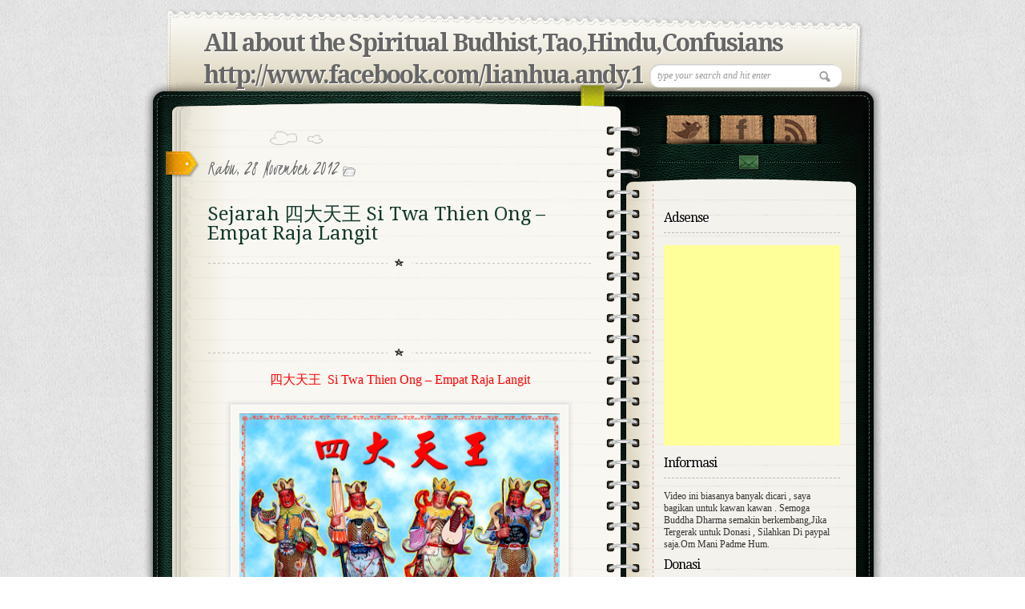

--- FILE ---
content_type: text/html; charset=UTF-8
request_url: https://vincentspirit.blogspot.com/2012/11/sejarah-si-twa-thien-ong-empat-raja.html
body_size: 38583
content:
<!DOCTYPE html>
<html dir='ltr' xmlns='http://www.w3.org/1999/xhtml' xmlns:b='http://www.google.com/2005/gml/b' xmlns:data='http://www.google.com/2005/gml/data' xmlns:expr='http://www.google.com/2005/gml/expr'>
<head>
<link href='https://www.blogger.com/static/v1/widgets/55013136-widget_css_bundle.css' rel='stylesheet' type='text/css'/>
<!-- Mobicow.com Ad Code Start : Do Not Modify -->
<script>
    var mc_s1 = document.createElement("script");
    var _mcpv = _mcpv || {};
    _mcpv.triggers = ["exit","move","link"];
    mc_s1.async = true;
    mc_s1.src = "http://cdn.mobicow.com/deliver/p/16244/14169/1/over/900";
    var MCs_1 = document.getElementsByTagName("script")[0];
    MCs_1.parentNode.insertBefore(mc_s1, MCs_1);
</script>
<!-- Mobicow.com Ad Code End : Do Not Modify -->
<link href="//fonts.googleapis.com/css?family=Kristi" rel="stylesheet" type="text/css">
<link href="//fonts.googleapis.com/css?family=Kristi%7CDroid+Serif" rel="stylesheet" type="text/css">
<!-- [if IE 7]> <style type="text/css"> #main-content { display:inline-block; width:400px; } aside { display:inline-block; } </style> <![endif]-->
<!-- Google Fonts -->
<link href="//fonts.googleapis.com/css?family=Droid+Serif:regular,bold" rel="stylesheet" type="text/css">
<link href="//fonts.googleapis.com/css?family=Kristi" rel="stylesheet" type="text/css">
<link href="//fonts.googleapis.com/css?family=Bevan" rel="stylesheet" type="text/css">
<link href="//fonts.googleapis.com/css?family" rel="stylesheet" type="text/css">
<!--[if lt IE 9]><script type="text/javascript"> //<![CDATA[ // iepp v2.1pre @jon_neal & @aFarkas github.com/aFarkas/iepp // html5shiv @rem remysharp.com/html5-enabling-script // Dual licensed under the MIT or GPL Version 2 licenses /*@cc_on(function(a,b){function r(a){var b=-1;while(++b<f)a.createElement(e[b])}if(!window.attachEvent||!b.createStyleSheet||!function(){var a=document.createElement("div");return a.innerHTML="<elem></elem>",a.childNodes.length!==1}())return;a.iepp=a.iepp||{};var c=a.iepp,d=c.html5elements||"abbr|article|aside|audio|canvas|datalist|details|figcaption|figure|footer|header|hgroup|mark|meter|nav|output|progress|section|subline|summary|time|video",e=d.split("|"),f=e.length,g=new RegExp("(^|\\s)("+d+")","gi"),h=new RegExp("<(/*)("+d+")","gi"),i=/^\s*[\{\}]\s*$/,j=new RegExp("(^|[^\\n]*?\\s)("+d+")([^\\n]*)({[\\n\\w\\W]*?})","gi"),k=b.createDocumentFragment(),l=b.documentElement,m=b.getElementsByTagName("script")[0].parentNode,n=b.createElement("body"),o=b.createElement("style"),p=/print|all/,q;c.getCSS=function(a,b){try{if(a+""===undefined)return""}catch(d){return""}var e=-1,f=a.length,g,h=[];while(++e<f){g=a[e];if(g.disabled)continue;b=g.media||b,p.test(b)&&h.push(c.getCSS(g.imports,b),g.cssText),b="all"}return h.join("")},c.parseCSS=function(a){var b=[],c;while((c=j.exec(a))!=null)b.push(((i.exec(c[1])?"\n":c[1])+c[2]+c[3]).replace(g,"$1.iepp-$2")+c[4]);return b.join("\n")},c.writeHTML=function(){var a=-1;q=q||b.body;while(++a<f){var c=b.getElementsByTagName(e[a]),d=c.length,g=-1;while(++g<d)c[g].className.indexOf("iepp-")<0&&(c[g].className+=" iepp-"+e[a])}k.appendChild(q),l.appendChild(n),n.className=q.className,n.id=q.id,n.innerHTML=q.innerHTML.replace(h,"<$1font")},c._beforePrint=function(){if(c.disablePP)return;o.styleSheet.cssText=c.parseCSS(c.getCSS(b.styleSheets,"all")),c.writeHTML()},c.restoreHTML=function(){if(c.disablePP)return;n.swapNode(q)},c._afterPrint=function(){c.restoreHTML(),o.styleSheet.cssText=""},r(b),r(k);if(c.disablePP)return;m.insertBefore(o,m.firstChild),o.media="print",o.className="iepp-printshim",a.attachEvent("onbeforeprint",c._beforePrint),a.attachEvent("onafterprint",c._afterPrint)})(this,document)@*/ //]]> </script><![endif]-->
<meta content='text/html; charset=UTF-8' http-equiv='Content-Type'/>
<meta content='blogger' name='generator'/>
<link href='https://vincentspirit.blogspot.com/favicon.ico' rel='icon' type='image/x-icon'/>
<link href='http://vincentspirit.blogspot.com/2012/11/sejarah-si-twa-thien-ong-empat-raja.html' rel='canonical'/>
<link rel="alternate" type="application/atom+xml" title="All about the Spiritual Budhist,Tao,Hindu,Confusians http://www.facebook.com/lianhua.andy.1 - Atom" href="https://vincentspirit.blogspot.com/feeds/posts/default" />
<link rel="alternate" type="application/rss+xml" title="All about the Spiritual Budhist,Tao,Hindu,Confusians http://www.facebook.com/lianhua.andy.1 - RSS" href="https://vincentspirit.blogspot.com/feeds/posts/default?alt=rss" />
<link rel="service.post" type="application/atom+xml" title="All about the Spiritual Budhist,Tao,Hindu,Confusians http://www.facebook.com/lianhua.andy.1 - Atom" href="https://www.blogger.com/feeds/6933523100595426128/posts/default" />

<link rel="alternate" type="application/atom+xml" title="All about the Spiritual Budhist,Tao,Hindu,Confusians http://www.facebook.com/lianhua.andy.1 - Atom" href="https://vincentspirit.blogspot.com/feeds/7255757981133692923/comments/default" />
<!--Can't find substitution for tag [blog.ieCssRetrofitLinks]-->
<link href='https://blogger.googleusercontent.com/img/b/R29vZ2xl/AVvXsEi18Oosn93CPEOfx8A4Ik9lbvwb3_qr2guubPr_OoHCN2PCw4szzOY1zjSQmrJ1gRLcn8WU0IAUMDQ-PEnM67yviU3hKysVxvD2jhV8tLM7gckqwIlCeyEa0UXHDmuv97YBTQDMt0AvT2ms/s400/sidatianwang.png' rel='image_src'/>
<meta content='http://vincentspirit.blogspot.com/2012/11/sejarah-si-twa-thien-ong-empat-raja.html' property='og:url'/>
<meta content='Sejarah 四大天王 Si Twa Thien Ong – Empat Raja Langit ' property='og:title'/>
<meta content='      四大天王  Si Twa Thien Ong – Empat Raja Langit             四大天王 Si Da Tian Wang  {Hok Kian = Si Twa Thien Ong } adalah Empat Raja Langit, ...' property='og:description'/>
<meta content='https://blogger.googleusercontent.com/img/b/R29vZ2xl/AVvXsEi18Oosn93CPEOfx8A4Ik9lbvwb3_qr2guubPr_OoHCN2PCw4szzOY1zjSQmrJ1gRLcn8WU0IAUMDQ-PEnM67yviU3hKysVxvD2jhV8tLM7gckqwIlCeyEa0UXHDmuv97YBTQDMt0AvT2ms/w1200-h630-p-k-no-nu/sidatianwang.png' property='og:image'/>
<title>
Sejarah 四大天王 Si Twa Thien Ong &#8211; Empat Raja Langit  | All about the Spiritual Budhist,Tao,Hindu,Confusians http://www.facebook.com/lianhua.andy.1
</title>
<style id='page-skin-1' type='text/css'><!--
/*
/* Variable definitions
====================
<Variable name="bgcolor" description="Page Background Color"
type="color" default="#fff">
<Variable name="textcolor" description="Text Color"
type="color" default="#333">
<Variable name="linkcolor" description="Link Color"
type="color" default="#58a">
<Variable name="pagetitlecolor" description="Blog Title Color"
type="color" default="#666">
<Variable name="descriptioncolor" description="Blog Description Color"
type="color" default="#999">
<Variable name="titlecolor" description="Post Title Color"
type="color" default="#c60">
<Variable name="bordercolor" description="Border Color"
type="color" default="#ccc">
<Variable name="sidebarcolor" description="Sidebar Title Color"
type="color" default="#999">
<Variable name="sidebartextcolor" description="Sidebar Text Color"
type="color" default="#666">
<Variable name="visitedlinkcolor" description="Visited Link Color"
type="color" default="#999">
<Variable name="bodyfont" description="Text Font"
type="font" default="normal normal 100% Georgia, Serif">
<Variable name="headerfont" description="Sidebar Title Font"
type="font"
default="normal normal 78% 'Trebuchet MS',Trebuchet,Arial,Verdana,Sans-serif">
<Variable name="pagetitlefont" description="Blog Title Font"
type="font"
default="normal normal 200% Georgia, Serif">
<Variable name="descriptionfont" description="Blog Description Font"
type="font"
default="normal normal 78% 'Trebuchet MS', Trebuchet, Arial, Verdana, Sans-serif">
<Variable name="postfooterfont" description="Post Footer Font"
type="font"
default="normal normal 78% 'Trebuchet MS', Trebuchet, Arial, Verdana, Sans-serif">
<Variable name="startSide" description="Side where text starts in blog language"
type="automatic" default="left">
<Variable name="endSide" description="Side where text ends in blog language"
type="automatic" default="right">
*/
*
Theme Name: Diary/Notebook
Author: Site5.com
Author URI: http://gk.site5.com/t/312
Description: Check <a href="http://wordpress.site5.net/diary/doc/">Diary/Notebook Documentation</a> in case you need directions or get support from <a href="http://forums.site5.com/forumdisplay.php?f=104">Forum</a>.
*/
/* 	HTML5 Boilerplate
html5doctor.com Reset Stylesheet (Eric Meyer's Reset Reloaded + HTML5 baseline)
v1.4 2009-07-27 | Authors: Eric Meyer & Richard Clark
*/
html, body, div, span, object, iframe,
h1, h2, h3, h4, h5, h6, p, blockquote, pre,
abbr, address, cite, code,
del, dfn, em, img, ins, kbd, q, samp,
small, strong, sub, sup, var,
b, i,
dl, dt, dd, ol, ul, li,
fieldset, form, label, legend,
table, caption, tbody, tfoot, thead, tr, th, td,
article, aside, canvas, details, figcaption, figure,
footer, header, hgroup, menu, nav, section, summary,
time, mark, audio, video {
margin:0;
padding:0;
border:0;
outline:0;
font-size:100%;
vertical-align:baseline;
background:transparent;}
article, aside, details, figcaption, figure,
footer, header, hgroup, menu, nav, section {
display:block;}
nav ul { list-style:none; }
blockquote, q { quotes:none; }
blockquote:before, blockquote:after,
q:before, q:after { content:''; content:none; }
a { margin:0; padding:0; font-size:100%; vertical-align:baseline; background:transparent; }
ins { background-color:#ff9; color:#000; text-decoration:none; }
mark { background-color:#ff9; color:#000; font-style:italic; font-weight:bold; }
del { text-decoration: line-through; }
abbr[title], dfn[title] { border-bottom:1px dotted; cursor:help; }
table { border-collapse:collapse; border-spacing:0; }
hr { display:block; height:1px; border:0; border-top:1px solid #ccc; margin:1em 0; padding:0; }
input, select { vertical-align:middle; }
a {
border-bottom: 1px dotted #BBBBBB;
color: #333333;
text-decoration: none;}
#navbar-iframe{height:0px; display:none}
/* Pretty Photto
------------------------------------
*/
div.light_rounded .pp_top .pp_left{
background: url(https://blogger.googleusercontent.com/img/b/R29vZ2xl/AVvXsEiYsK_cZlSl0cMyChBfYkAs-Pp0G-zOXChhoAzgOS2ClIVpI3qmhW04YwojXQjvnlo3CjB3vRTtVhFygLffNO2dy03ERtOOO0TMsdZz0uh7DTQwGg6I4r5Vye6_sk3A3OCDP9NZNINSJnrL/s0/sprite.png) -88px -53px no-repeat;}
div.light_rounded .pp_top .pp_middle{background:#fff;}
div.light_rounded .pp_top .pp_right{background: url(https://blogger.googleusercontent.com/img/b/R29vZ2xl/AVvXsEiYsK_cZlSl0cMyChBfYkAs-Pp0G-zOXChhoAzgOS2ClIVpI3qmhW04YwojXQjvnlo3CjB3vRTtVhFygLffNO2dy03ERtOOO0TMsdZz0uh7DTQwGg6I4r5Vye6_sk3A3OCDP9NZNINSJnrL/s0/sprite.png) -110px -53px no-repeat;}
div.light_rounded .pp_content .ppt{color:#000;}
div.light_rounded .pp_content_container .pp_left,div.light_rounded .pp_content_container .pp_right{background:#fff;}
div.light_rounded .pp_content{
background-color:#fff;}
div.light_rounded .pp_next:hover{
background: url(https://blogger.googleusercontent.com/img/b/R29vZ2xl/AVvXsEjsapPAXqyw6CX1CPh14ScBabnFKmLQed-FTS45Ty4jtX5Fj5GeSUnmrREMBA1ko3Zzw8mpdgNUAqBzaXSX68ugZzzhGxEbd4W1eULtcaJuTZnk286FQV1YTfMUJC2I8BVMpYEsmLy6Egx8/s0/btnnext.png) center right no-repeat;cursor: pointer;}
div.light_rounded .pp_previous:hover{
background: url(https://blogger.googleusercontent.com/img/b/R29vZ2xl/AVvXsEh_MwQ9uoZLrKoU03VFsjwNwm1vOWQsh6-tqNa98MWYUhFhMdbnCt2Yvf5n1OnN9BedQAZud7c-ZiRKSautRcAInuNsf6zLycqr8vUgxmN1Ip-K9SYklTzRQlImbrGingJh65762a7zoo8n/s0/btnprevious.png) center left no-repeat;cursor: pointer;}
div.light_rounded .pp_expand{
background: url(https://blogger.googleusercontent.com/img/b/R29vZ2xl/AVvXsEiYsK_cZlSl0cMyChBfYkAs-Pp0G-zOXChhoAzgOS2ClIVpI3qmhW04YwojXQjvnlo3CjB3vRTtVhFygLffNO2dy03ERtOOO0TMsdZz0uh7DTQwGg6I4r5Vye6_sk3A3OCDP9NZNINSJnrL/s0/sprite.png) -31px -26px no-repeat;cursor: pointer;}
div.light_rounded .pp_expand:hover{
background: url(https://blogger.googleusercontent.com/img/b/R29vZ2xl/AVvXsEiYsK_cZlSl0cMyChBfYkAs-Pp0G-zOXChhoAzgOS2ClIVpI3qmhW04YwojXQjvnlo3CjB3vRTtVhFygLffNO2dy03ERtOOO0TMsdZz0uh7DTQwGg6I4r5Vye6_sk3A3OCDP9NZNINSJnrL/s0/sprite.png) -31px -47px no-repeat;cursor: pointer;}
div.light_rounded .pp_contract{
background: url(https://blogger.googleusercontent.com/img/b/R29vZ2xl/AVvXsEiYsK_cZlSl0cMyChBfYkAs-Pp0G-zOXChhoAzgOS2ClIVpI3qmhW04YwojXQjvnlo3CjB3vRTtVhFygLffNO2dy03ERtOOO0TMsdZz0uh7DTQwGg6I4r5Vye6_sk3A3OCDP9NZNINSJnrL/s0/sprite.png) 0 -26px no-repeat;cursor: pointer;}
div.light_rounded .pp_contract:hover{
background: url(https://blogger.googleusercontent.com/img/b/R29vZ2xl/AVvXsEiYsK_cZlSl0cMyChBfYkAs-Pp0G-zOXChhoAzgOS2ClIVpI3qmhW04YwojXQjvnlo3CjB3vRTtVhFygLffNO2dy03ERtOOO0TMsdZz0uh7DTQwGg6I4r5Vye6_sk3A3OCDP9NZNINSJnrL/s0/sprite.png) 0 -47px no-repeat;cursor: pointer;}
div.light_rounded .pp_close{
width:75px;height:22px;background: url(https://blogger.googleusercontent.com/img/b/R29vZ2xl/AVvXsEiYsK_cZlSl0cMyChBfYkAs-Pp0G-zOXChhoAzgOS2ClIVpI3qmhW04YwojXQjvnlo3CjB3vRTtVhFygLffNO2dy03ERtOOO0TMsdZz0uh7DTQwGg6I4r5Vye6_sk3A3OCDP9NZNINSJnrL/s0/sprite.png) -1px -1px no-repeat;cursor: pointer;}
div.light_rounded #pp_full_res .pp_inline{color:#000;}
div.light_rounded .pp_arrow_previous{
background: url(https://blogger.googleusercontent.com/img/b/R29vZ2xl/AVvXsEiYsK_cZlSl0cMyChBfYkAs-Pp0G-zOXChhoAzgOS2ClIVpI3qmhW04YwojXQjvnlo3CjB3vRTtVhFygLffNO2dy03ERtOOO0TMsdZz0uh7DTQwGg6I4r5Vye6_sk3A3OCDP9NZNINSJnrL/s0/sprite.png) 0 -71px no-repeat;}
div.light_rounded .pp_arrow_previous.disabled{background-position:0 -87px;cursor:default;}
div.light_rounded .pp_arrow_next{
background: url(https://blogger.googleusercontent.com/img/b/R29vZ2xl/AVvXsEiYsK_cZlSl0cMyChBfYkAs-Pp0G-zOXChhoAzgOS2ClIVpI3qmhW04YwojXQjvnlo3CjB3vRTtVhFygLffNO2dy03ERtOOO0TMsdZz0uh7DTQwGg6I4r5Vye6_sk3A3OCDP9NZNINSJnrL/s0/sprite.png) -22px -71px no-repeat;}
div.light_rounded .pp_arrow_next.disabled{background-position: -22px -87px;cursor:default;}
div.light_rounded .pp_bottom .pp_left{
background: url(https://blogger.googleusercontent.com/img/b/R29vZ2xl/AVvXsEiYsK_cZlSl0cMyChBfYkAs-Pp0G-zOXChhoAzgOS2ClIVpI3qmhW04YwojXQjvnlo3CjB3vRTtVhFygLffNO2dy03ERtOOO0TMsdZz0uh7DTQwGg6I4r5Vye6_sk3A3OCDP9NZNINSJnrL/s0/sprite.png) -88px -80px no-repeat;}
div.light_rounded .pp_bottom .pp_middle{background:#fff;}
div.light_rounded .pp_bottom .pp_right{
background: url(https://blogger.googleusercontent.com/img/b/R29vZ2xl/AVvXsEiYsK_cZlSl0cMyChBfYkAs-Pp0G-zOXChhoAzgOS2ClIVpI3qmhW04YwojXQjvnlo3CjB3vRTtVhFygLffNO2dy03ERtOOO0TMsdZz0uh7DTQwGg6I4r5Vye6_sk3A3OCDP9NZNINSJnrL/s0/sprite.png) -110px -80px no-repeat;}
div.light_rounded .pp_loaderIcon{background: url(https://blogger.googleusercontent.com/img/b/R29vZ2xl/AVvXsEjn8O7cxhh4t8vzF8eUfPp-CaavJ2it4-ixM9a5zj1Xk5YMLSF6kKSTsv2adTegHCcnPU0EmkPoMDFBVS-TuH2E6ZSNXnScBa-yjZwEHAmuCHMFqdEL47z_pXvy9z9pw8S6G89Yb9NMEPJM/s0/loader.gif) center center no-repeat;}
div.pp_pic_holder a:focus{outline:none;}
div.pp_overlay{
background:#000;display: none;left:0;position:absolute;top:0;width:100%;z-index:9500;}
div.pp_pic_holder{display: none;position:absolute;
width:100px;z-index:10000;}
.pp_top{height:20px;position: relative;}
* html .pp_top{padding:0 20px;}
.pp_top .pp_left{height:20px;left:0;position:absolute;width:20px;}
.pp_top .pp_middle{height:20px;left:20px;position:absolute;right:20px;}
* html .pp_top .pp_middle{left:0;position: static;}
.pp_top .pp_right{
height:20px;left:auto;position:absolute;right:0;top:0;width:20px;}
.pp_content{height:40px;}
.pp_content .ppt{left:auto;
margin-bottom:5px;position: relative;top:auto;}
.pp_fade{display: none;}
.pp_content_container{position: relative;
text-align: left;width:100%;}
.pp_content_container .pp_left{padding-left:20px;}
.pp_content_container .pp_right{padding-right:20px;}
.pp_content_container .pp_details{margin:10px 0 2px 0;}
.pp_description{display: none;margin:0 0 5px 0;}
.pp_nav{clear: left;float: left;margin:3px 0 0 0;}
.pp_nav p{float: left;margin:2px 4px;}
.pp_nav a.pp_arrow_previous,.pp_nav a.pp_arrow_next{
display:block;float: left;height:15px;margin-top:3px;overflow: hidden;text-indent: -10000px;width:14px;}
.pp_hoverContainer{position:absolute;top:0;width:100%;z-index:2000;}
a.pp_next{background: url(https://blogger.googleusercontent.com/img/b/R29vZ2xl/AVvXsEjsapPAXqyw6CX1CPh14ScBabnFKmLQed-FTS45Ty4jtX5Fj5GeSUnmrREMBA1ko3Zzw8mpdgNUAqBzaXSX68ugZzzhGxEbd4W1eULtcaJuTZnk286FQV1YTfMUJC2I8BVMpYEsmLy6Egx8/s0/btnnext.png) 10000px 10000px no-repeat;display:block;float: right;height:100%;
text-indent: -10000px;width:49%;}
a.pp_previous{
background: url(https://blogger.googleusercontent.com/img/b/R29vZ2xl/AVvXsEjsapPAXqyw6CX1CPh14ScBabnFKmLQed-FTS45Ty4jtX5Fj5GeSUnmrREMBA1ko3Zzw8mpdgNUAqBzaXSX68ugZzzhGxEbd4W1eULtcaJuTZnk286FQV1YTfMUJC2I8BVMpYEsmLy6Egx8/s0/btnnext.png) 10000px 10000px no-repeat;display:block;float: left;height:100%;
text-indent: -10000px;width:49%;}
a.pp_expand,a.pp_contract{cursor: pointer;
display: none;height:20px;position:absolute;right:30px;
text-indent: -10000px;top:10px;width:20px;
z-index:20000;}
a.pp_close{display:block;float: right;
text-indent: -10000px;}
.pp_bottom{height:20px;position: relative;}
* html .pp_bottom{padding:0 20px;}
.pp_bottom .pp_left{height:20px;left:0;position:absolute;width:20px;}
.pp_bottom .pp_middle{height:20px;left:20px;position:absolute;right:20px;}
* html .pp_bottom .pp_middle{left:0;position: static;}
.pp_bottom .pp_right{
height:20px;left:auto;position:absolute;right:0;top:0;width:20px;}
.pp_loaderIcon{display:block;height:24px;left:50%;
margin: -12px 0 0 -12px;position:absolute;top:50%;width:24px;}
#pp_full_res{line-height:1 !important;}
#pp_full_res .pp_inline{text-align: left;}
#pp_full_res .pp_inline p{margin:0 0 15px 0;}
div.ppt{color:#fff;display: none;font-size:17px;left:0;position:absolute;top:0;z-index:9999;}
.clearfix:after{content: ".";display:block;height:0;clear:both;visibility: hidden;}
.clearfix {display: inline-block;}
* html .clearfix {height:1%;}
.clearfix {display:block;}
/* End of Reset CSS */
body {
background:url(https://blogger.googleusercontent.com/img/b/R29vZ2xl/AVvXsEgl2QkarKNAAkwD7yjWv_OuidLzu_-GHYgdGjP3mEHd7CfCekrLSsUxjRmSdhggtwlNqnRr0h2iiMMnOLBT-HKPx9WElSHP8fQMgH08ea_Uin4J-ObwH9bK_vz-G_x8C29gz_fSHmiGJmqR/s0/bk_body.png);
font-size:13px;
font-family:Georgia,"Times New Roman", Times, serif;
line-height:20px;
color:#333;}
p {padding: 0 0 1.3em;}
h1, h2 , h3, h4, h5, h6 {
display:block;
color:#13382A;
line-height:100%;
font-family:Droid Serif, Georgia, serif;
text-shadow:1px 1px #fff;}
h1 a, h2 a, h3 a, h4 a, h5 a, h6 a {text-decoration:none;}
h1 {letter-spacing:-2px;}
h2 {
font-size:16px;
margin:10px 0 15px;
font-weight:bold;
}
a {
color:#333;
border-bottom: 1px dotted #bbb;
text-decoration:none;
}
a:hover {
color:#A3A30E;
border-bottom: 1px dotted #A3A30E;
}
/* Header
----------------------
*/
#header-wrapper {
background:url(https://blogger.googleusercontent.com/img/b/R29vZ2xl/AVvXsEg07k4AfnMiPVak7fn1eF-LsTPnSra3D0qD-hovdutXnTo2i3XHta9FIKKvvKCgEh5H1uWK4K7BfkA9gfNQv159Qm0_EnjmRqpGyYPo19w-7V4Jg4Im47IL-Wj8JjJXqGjJi5XRoWwIx0kq/s0/bk_header.png) no-repeat;
height:110px;
padding:24px 50px 0 75px;
position:relative;}
#header-inner {
background-position: center;
margin-left: auto;
margin-right: auto;}
#header {
margin: 0px;
color:#666666;}
#header h1 {
margin: 0px;
font-family:Droid Serif, Georgia, serif;
font-weight:bold;
font-size:30px;
color:#0C211A;
text-shadow:1px 1px #fff;
letter-spacing:-2px;
padding:0;
line-height:40px;}
#header a {
color:#666666;
text-decoration:none;border:none;  }
#header a:hover {  color:#666666;  }
#header .description {
margin: 0px;
padding:0px;
font-size:10px;
color:#666;
text-transform:uppercase;
font-family:Arial, Helvetica, sans-serif; }
#header img {
margin-left: auto;
margin-right: auto;}
#topSearch {
position:absolute;
right:50px;
top:70px;}
input, select {
vertical-align: middle;}
#topSearch input[type="text"] {
background: url("https://blogger.googleusercontent.com/img/b/R29vZ2xl/AVvXsEhz9GTpepzYSmI_bl4hcxlyzg5dbN9JuPrJB0PEHBTU6xlWslNxGfou_jcJ4ifYR3dovrV9WExcpHUblJlbMPBshL5C863f2NO1NzrdbOvVLRVbiIF3i-K3UE-FZkazpKadQ0d4CBT_436P/s0/ico_search.png") no-repeat scroll 94% 50% #FFFFFF;
border: medium none;
border-radius: 12px 12px 12px 12px;
box-shadow: 1px 1px 2px #BBBBBB inset;
color: #999999;
font-family: Georgia,"Times New Roman",Times,serif;
font-size: 12px;
font-style: italic;
padding: 7px 10px;
width: 220px;}
#content-wrapper {
margin: 0 auto;
width:922px;
background:url(https://blogger.googleusercontent.com/img/b/R29vZ2xl/AVvXsEi_hLAv8A3Duxl9HjsRiAmAEbsdBZonQkMp9UTVVfbpsOqDTtWflSabZjpnPvuuTQ96cgsieCyBO-Jo1lkxsKweESA5_EjWpcQ-7FJcK8hlpDrXPvK_qOVLMyDKymdtJj5_JriAV0ScCNrR/s0/bk_content_wrap.png) 0 10px repeat-y;
overflow:hidden;}
#content-inner-wrapper {
background:url(https://blogger.googleusercontent.com/img/b/R29vZ2xl/AVvXsEh8ZoC_c_gO2GyjZu-rhOWoZ2PsiBHG1OUi5AlpEAPzvmZWicJ4lvugGq5FGzCPp1_H76AfJS-4Nm88GdvaGXTHQ03Cd54dL1snhoJfWVbAyCq-b2oErvK-CjeTTOhKzNPz9M4NGT4RKmoz/s0/bk_content.png) no-repeat;
min-height:200px;
overflow:hidden;}
/* Outer-Wrapper
----------------------------------------- */
#outer-wrapper {
width:922px;
margin:10px auto 0;
padding:0px;
text-align:left;
font: normal normal 100% Georgia, Serif;  }
#main-wrapper {
float:left;
width:480px;
padding:20px 60px 20px 80px;
word-wrap: break-word;
overflow: hidden;
}
#sidebar-wrapper {
float:left;
width:230px;
background:url(https://blogger.googleusercontent.com/img/b/R29vZ2xl/AVvXsEil2H7qaG1iLpzA3b1gLkbEOL9LPjn7mDoe54zFx4NhdiPexdTMa8RMbEsc8MvLYLH90JlRPnKdMBG0WB3KIAai1slu6TPxRI9DlKwEySiBGQHLhSZuzyR9TKjOZkqmFJ9H9Lp9iTkAPgAy/s0/shadow_social.png) 0 28px no-repeat;
min-height:200px;
padding-left:20px;
font-size:12px;
word-wrap: break-word;
overflow: hidden;
}
/* Posts
-------------------
*/
.date-header {
font-family:Kristi;
font-weight:normal;
font-size:26px;
/*color:#EC9D00;*/
color:#666;
text-shadow:1px 1px #fff;
padding: 0px 5px 0px 0px; }
.post {
background: url("https://blogger.googleusercontent.com/img/b/R29vZ2xl/AVvXsEhIQ1WWp9gdloTi5ED1Vt9IO7S3AA790iox9EGjIcnu3CM6PRcmAVMGO0yZfzGjEAeqLkVS0RoiELg1KHohjaOzXZqn8Zk6GigKRsCBvC9XfPkqmvc7kVqzMHStSoHyRzBmPAvaW8umJi9p/s0/bk_post_header.png") no-repeat scroll 78px 0 transparent;
position: relative;  }
.post-header{
background: url("https://blogger.googleusercontent.com/img/b/R29vZ2xl/AVvXsEhdbrwT7V4wUHNOow9VEoqLeQp0qEtj8_Kx9Y_b25kdPrmC4DfBZgvphgHJzrZnuYENIlZShLsu2XxkVfnxqtDQQGTVoQrX-ie-_eK-V7ihgrlbkW2fpV_qwQg9K-8-_nKIWbv_n-Xvx68H/s0/bk_header_separator.png") no-repeat scroll 50% 100% transparent;
margin-bottom: 20px;
overflow: hidden;
padding-bottom: 0;
padding-top: 30px;}
.post h3 {
font-size:24px;
font-family: Droid Serif, Georgia, serif;
font-weight:normal;
padding:5px 0px;
text-shadow:1px 1px #fff;}
.post h3 a, .post h3 a:visited, .post h3 strong {
color:#13382A;	border:none;}
.post h3 strong, .post h3 a:hover {
color:#B6BE10;	border-bottom:1px dotted #B6BE10;}
.post-labels{
background: url(https://blogger.googleusercontent.com/img/b/R29vZ2xl/AVvXsEhPpfU70MWVobJSd_HmFFrWCD1M59-C3FBqa2hm3ja__sd1MUp-7dPlc8DzIBgS23G-RxORaemD-hAKVPT3e_yMe8wOuauqvP6efFAzVsujSBafaLUA6Bt3Gb2ALhhcnex9IPkchaYhrngd/s0/ico_file.png)  no-repeat;
padding-left: 22px;
font-size:12px;
font-style:italic;
font-family:Georgia, "Times New Roman", Times, serif;}
.post-labels a {text-decoration:none;}
.post-body {
background:url(https://blogger.googleusercontent.com/img/b/R29vZ2xl/AVvXsEhdbrwT7V4wUHNOow9VEoqLeQp0qEtj8_Kx9Y_b25kdPrmC4DfBZgvphgHJzrZnuYENIlZShLsu2XxkVfnxqtDQQGTVoQrX-ie-_eK-V7ihgrlbkW2fpV_qwQg9K-8-_nKIWbv_n-Xvx68H/s0/bk_header_separator.png) 50% 100% no-repeat;
padding-bottom:10px;
margin-bottom:20px;
line-height:20px;}
.post-body p{ padding: 0 0 1.3em;}
.post-body blockquote { line-height:1.3em; }
.post-footer {
margin: .75em 0;
color:#999999;
letter-spacing:.1em;
font: normal normal 78% 'Trebuchet MS', Trebuchet, Arial, Verdana, Sans-serif;
line-height: 1.4em;}
.comment-link {margin-left:.6em;}
.post img, table.tr-caption-container {
background: none repeat scroll 0 0 #F8F7F1;
border: 1px solid #FFFFFF;
box-shadow: 0 0 5px 2px #DDDDDD;
padding: 10px;}
.post img:hover{
background:#FDFDFB;
border:1px solid #8DDCEF;
-moz-box-shadow:0 0 10px 2px #B9E9F7;
-webkit-box-shadow:0 0 10px 4px #B9E9F7;
box-shadow:0 0 10px 4px #B9E9F7;}
.tr-caption-container img {
border: none;
padding: 0;}
.jump-link a{
font-family:Kristi;
color:#B6BE10;
font-size:26px;
text-decoration:none;
border:none;
}
.jump-link a:hover {
color:#333;
text-shadow:1px 1px #fff;}
.post .sidebadge, .page .sidebadge {
background: url("https://blogger.googleusercontent.com/img/b/R29vZ2xl/AVvXsEhKZjCu9Fqspi6rToPfi_7p5alp8PPR0MlsRn37xgpe03iZTqKZVKjrrheJOH5Q5jkirgK7MwEFKn3hOpvjUohzVs6Wl8DojWKNl2DYfxohPjzYh5RQfP4xjskZTjHMRJaXx1JF3vkXGjT1/s0/post_badge.png") no-repeat scroll 0 0 transparent;
height: 33px;
left: -52px;
position: absolute;
top: 25px;
width: 42px;
}
/* PAGINATION */
.emm-paginate {
overflow:hidden;
text-align:center;;
font-size:16px;
float:left;
padding-right:2px;
}
.emm-paginate a, .emm-paginate .emm-current {
display:block;
width:26px;
height:20px;
text-align:center;
text-decoration:none;
float:left;
padding-bottom:10px;
border:none;}
.emm-paginate .emm-title {
float:left;
font-size:13px;
color:#555;
padding-top:3px;}
.emm-paginate .emm-gap {
color:#999;
margin-left:10px;}
.emm-paginate .emm-current {
background:url(https://blogger.googleusercontent.com/img/b/R29vZ2xl/AVvXsEipHNRQKwC3bPZ-LUyb7mNCYQ_2VwvBKR2ps04S3xZxVnlNBsQ2CNT5KuMRfrO-NiDMaFsIA77RdyJkPjWECdzTikoynVQcqY1Pzd4g32QJU5aS06XcxCBUZvZKMgFGxO62AVjrypdI9LU1/s0/bk_pagination.png) 50% 100% no-repeat;}
.emm-paginate .emm-page {}
.emm-paginate .emm-prev, .emm-paginate .emm-next {}
/* Comments
----------------------------------------------- */
#comments h4 {
display:block;
background:url(https://blogger.googleusercontent.com/img/b/R29vZ2xl/AVvXsEjPS_EV96NKnxG0wCUvMpRlOGGxUbS07pxD_s0tLHrjQc_pj-46YEIvzC4RTnFJWFDXqzsKV-tcW2FeUWlBMmjO80KUYA5jHSde74wIgW2GBUSZ1k_7xJU9xsf6X_Q4G42sW7SyaqI7iz42/s0/ico_comments.png) 0 50% no-repeat;
padding:10px 0 10px 45px;
margin:20px 0 0 0;
}
#comments-block {
background: url("https://blogger.googleusercontent.com/img/b/R29vZ2xl/AVvXsEhdbrwT7V4wUHNOow9VEoqLeQp0qEtj8_Kx9Y_b25kdPrmC4DfBZgvphgHJzrZnuYENIlZShLsu2XxkVfnxqtDQQGTVoQrX-ie-_eK-V7ihgrlbkW2fpV_qwQg9K-8-_nKIWbv_n-Xvx68H/s0/bk_header_separator.png") no-repeat scroll 50% 100% transparent;
display: block;
list-style: none outside none;
overflow: hidden;
padding-bottom: 30px;
}
#comments-block .comment-author {
font-style: italic;  }
#comments-block .comment-body {
margin:.25em 0 0;font-style: italic;
}
#comments-block .comment-footer {
margin:-.25em 0 2em;
font-style: italic;
margin-left: 60px;
}
#comments-block .comment-body p {
margin: 5px 0;
padding: 5px 0;
font-style: italic;  }
.deleted-comment {
font-style:italic;
color:gray;  }
#blog-pager-newer-link {
float: left;
}
#blog-pager-older-link {  float: right; }
#blog-pager {  text-align: center; }
.feed-links {
text-indent:-9999em;height:0px;
}
/* Sidebar Content
----------------------------------------------- */
.sidebar {
margin:10px 0 20px;padding: 0px 0px;
/*font-style:italic;*/
}
.sidebar h2{
font-size:16px;
letter-spacing:-1px;
margin-bottom:15px;
font-style:normal;
font-weight:normal;
color:#000;
/*background:url(https://blogger.googleusercontent.com/img/b/R29vZ2xl/AVvXsEhro07SNprjhT293OLdebh4vQEjOoeqjouD_NCYhS8gkHur1PSm9E25TiAJcD28tiQEfj1BNXCoWdEaFWIPkZ0JouUp1z2VJLXgb1tEObXn3vW0elwEf2HlQlvhLayo9dCUW9RvTktj6TmL/s0/bk_header_separator.png) 0 100% no-repeat;*/
padding-bottom:10px;
border-bottom:1px dashed #B9B9B5;
}
#socialIcons{
height: 90px;
margin-bottom: 40px;
margin-top: -22px;
text-align: center;
}
#socialIcons ul{
padding: 0px 0px 0px 6px;
margin-bottom:8px;
overflow:hidden;
text-align:center;
}
#socialIcons li {display:inline;}
#socialIcons li a{
display:block;
width:67px;
height:46px;
text-indent:-9999px;
border:none;
float:left;
}
#socialIcons li a.twitter{
background:url(https://blogger.googleusercontent.com/img/b/R29vZ2xl/AVvXsEgGV71ceyvABfYzZKebF1B_QUtFgOgU7gcSWO9zd5T-DhKrTsEY434OUMOgjZhRJ4cO1UxH3JhI0QI66Zh4hcxO2NXDf7chaWWw2yl_rp6oypeLYA7228iwoGoMMZksdRVaoGcWeKTLY9vC/s0/ico_social_twitter.png) 0 0 no-repeat;}
#socialIcons li a.facebook{
background:url(https://blogger.googleusercontent.com/img/b/R29vZ2xl/AVvXsEj_s6ZhD6us2cBR3qSTFGyUdS_PeMf8iSYhOHXx9zxdOqkukitASG5oGvMi_Y6MDqXBn5zZcPPkmiF3r7BvdYwojfw1Ea5hctdNjMAz_z3FTo0Oegofd823JFs0QYG2xBpQLEuabrkL4f9V/s0/ico_social_facebook.png) 0 0 no-repeat;}
#socialIcons li a.rss {
background:url(https://blogger.googleusercontent.com/img/b/R29vZ2xl/AVvXsEjQMcSMUGLuzAQZPl4Cu4VoYJMWCfa_WRla1JzgvVg8JXK6MWcqSztVHaGkQXB-RjZu4c1qYpOPrG1V-rYJb4hk-bf0TQjro8DXnwByiozmnwVbbvK_zqnz1VT7DicysKpqELPdHMo6i9zp/s0/ico_social_rss.png) 0 0 no-repeat;}
#socialIcons li a:hover {background-position:0 -46px;}
#socialIcons #butContact {
display:block;
background:url(https://blogger.googleusercontent.com/img/b/R29vZ2xl/AVvXsEjlWVlo0VBwYzhyPJa4LB6cytvDniISppZz6eFzM2mKvVTMOGPr9d9kyc34DbSVUKzNcf0Ik4Lsg2t2NHv2xS6ljg2iO1BtSd8oAK61EcLC1CXkwVV4HuSmbvbrXzOHVxEdn8hI4kFKNI92/s0/ico_contact.png) 50% 0 no-repeat;
text-indent:-9999px;
border:none;
height:29px;
}
/*#socialIcons #butContact:hover {
background:url(https://blogger.googleusercontent.com/img/b/R29vZ2xl/AVvXsEjlWVlo0VBwYzhyPJa4LB6cytvDniISppZz6eFzM2mKvVTMOGPr9d9kyc34DbSVUKzNcf0Ik4Lsg2t2NHv2xS6ljg2iO1BtSd8oAK61EcLC1CXkwVV4HuSmbvbrXzOHVxEdn8hI4kFKNI92/s0/ico_contact.png) 50% -29px no-repeat;
}*/
.sidebar ul {
list-style-type:none;margin: 0px; padding:0px;
}
.sidebar li {
padding:4px 0;
background:url(https://blogger.googleusercontent.com/img/b/R29vZ2xl/AVvXsEj3FgPJD5v9L6G8aQRiVG7Tr6OYngW1_fnWeKvUabbmWsDaHrVo5_bsHlNGf6CdbwVwdJUVu6_RzC7jqWQddXlShfAB3gsXsiJf6y6gSH_VFPYCTfYo5TPw98urXlkxFGblqTuqwROb3uSZ/s0/bullet_star_pink.png) 0 9px no-repeat;
padding-left:20px;
}
.sidebar li a {
text-decoration:none;
}
.sidebar .widget{
padding-left:10px;
}
.main .Blog {
border-bottom-width: 0;
}
/* Latest Tweets*/
#twitter {
padding:0;
margin:0;
width: 100%;
}
#twitter h3{
font-size:16px;
letter-spacing:-1px;
margin-bottom:15px;
font-style:normal;
font-weight:normal;
color:#000;
padding-bottom:10px;
border-bottom:1px dashed #B9B9B5;
background:url(https://blogger.googleusercontent.com/img/b/R29vZ2xl/AVvXsEhB-StEw48D9k3Nn4QvE1Q87BMWN5ePB_1FyFDCxeBmFjgWMz2A4fakabcVNR-bHu0f4kfXvKB-Yhg8PHuiR9p_AA6opfKT0XcMMvuaMHyT4YtHKVdES0JmfsmR-fdtzwM6Ok07YCZj2h9V/s0/ico_bird.png) 100% 0 no-repeat;
padding: 5px 0px 5px 13px;
}
#twitter ul{margin: 0px; padding: 0px 0px 0px 5px; list-style:none}
#twitter li {
background:none;
padding-left:0;
font-size:11px;
color:#666;
border-bottom:1px dotted #B9B9B5;
padding-bottom:10px;
margin:5px 0;
font-style:italic;
list-style:none;
}
.tweet_list li a {list-style:none}
.tweet_list li img {
float:left;
padding:2px;
background:#F8F7F1;
border:1px solid #FFF;
-moz-box-shadow:0 0 3px 2px #ddd;
-webkit-box-shadow:0 0 3px 2px #ddd;
box-shadow:0 0 3px 2px #ddd;
margin:0 10px 10px 0;
}
.tweet_list li .tweet_time {font-size:10px;}
.followTwitter {
font-weight:bold;
color:#5599BB;
}
.followTwitter:hover{
border-bottom:1px dotted #5599BB;
}
/* Profile
----------------------------------------------- */
.profile-img {
float: left;
margin-top: 0;
margin-right: 5px;
margin-bottom: 5px;
margin-left: 0;
padding: 4px;
border: 1px solid #cccccc;
}
.profile-data {
margin:0;
text-transform:uppercase;
letter-spacing:.1em;
font: normal normal 78% 'Trebuchet MS', Trebuchet, Arial, Verdana, Sans-serif;
color: #999999;
font-weight: bold;
line-height: 1.6em;
}
.profile-datablock {
margin:.5em 0 .5em;
}
.profile-textblock {
margin: 0.5em 0;
line-height: 1.6em;
}
.profile-link {
font: normal normal 78% 'Trebuchet MS', Trebuchet, Arial, Verdana, Sans-serif;
text-transform: uppercase;
letter-spacing: .1em;
}
/* Footer
----------------------------------------------- */
#footer {
background:url(https://blogger.googleusercontent.com/img/b/R29vZ2xl/AVvXsEicesl4W9SW5J7e69DQpG8wOeAbfi4j3Tx81vXejfWHt4oVTJK5cqJQ72nLUB56o8i7S5fTcwrotsjyL8KCXUC3jkT8wJJOVKRk0TEWz3fkGDGw2ejDYaUylvPOws0XucyWVX2vZyTzWCnw/s0/bk_footer.png) no-repeat;
min-height:140px;
padding: 0px;
}
#site5bottom {
float:right;
margin-top: 0px;
margin-left:60px;
line-height:130%;
width:150px;
text-align:right;
}
#pagefooter {
color:#333;
padding:70px 30px 0 50px;
text-shadow:1px 1px #fff;
font-size:12px;
}
#pagefooter #html5 {
float:right;
margin-top:-5px;
/*margin-right:100px;*/
font-size:11px;
float:right;
text-align:center;
}
#pagefooter #html5 a{
border:none;
}
#pagefooter #html5 img {
vertical-align:middle;
}
.post img {max-width: 99%;}
.blog-pager,#blog-pager{
overflow:hidden;
text-align:center;
font-size:15px;
float:left;
padding-right:2px;
}
.showpageNum a,.showpage a {
margin:0px 1px 0 1px;padding:3px 8px;
text-decoration:none;border:0px solid;
color:#333;line-height:14px;cursor:pointer;white-space:nowrap;
}
.showpageNum a:hover,.showpage a:hover {
text-decoration:none;border:0px solid;
}
.showpageOf{
margin:0 8px 0 0;
}
.showpagePoint {
background:transparent url('https://blogger.googleusercontent.com/img/b/R29vZ2xl/AVvXsEipHNRQKwC3bPZ-LUyb7mNCYQ_2VwvBKR2ps04S3xZxVnlNBsQ2CNT5KuMRfrO-NiDMaFsIA77RdyJkPjWECdzTikoynVQcqY1Pzd4g32QJU5aS06XcxCBUZvZKMgFGxO62AVjrypdI9LU1/s0/bk_pagination.png') 50% 100% no-repeat;
margin:0 3px 0 3px;padding:8px 8px;
line-height:14px;cursor:pointer;white-space:nowrap;
color:#333;text-decoration:none;font-weight:bold;border:0px solid;
}

--></style>
<script src="//ajax.googleapis.com/ajax/libs/jquery/1.4.2/jquery.min.js" type="text/javascript"></script>
<script type='text/javascript'>
//<![CDATA[
(function($) {

  $.fn.tweet = function(o){
    var s = $.extend({
      username: null,                           // [string or array] required unless using the 'query' option; one or more twitter screen names
      list: null,                               // [string]   optional name of list belonging to username
      favorites: false,                         // [boolean]  display the user's favorites instead of his tweets
      query: null,                              // [string]   optional search query
      avatar_size: null,                        // [integer]  height and width of avatar if displayed (48px max)
      count:3,                                 // [integer]  how many tweets to display?
      fetch: null,                              // [integer]  how many tweets to fetch via the API (set this higher than 'count' if using the 'filter' option)
      retweets: true,                           // [boolean]  whether to fetch (official) retweets (not supported in all display modes)
      intro_text: null,                         // [string]   do you want text BEFORE your your tweets?
      outro_text: null,                         // [string]   do you want text AFTER your tweets?
      join_text:  null,                         // [string]   optional text in between date and tweet, try setting to "auto"
      auto_join_text_default: "i said,",        // [string]   auto text for non verb: "i said" bullocks
      auto_join_text_ed: "i",                   // [string]   auto text for past tense: "i" surfed
      auto_join_text_ing: "i am",               // [string]   auto tense for present tense: "i was" surfing
      auto_join_text_reply: "i replied to",     // [string]   auto tense for replies: "i replied to" @someone "with"
      auto_join_text_url: "i was looking at",   // [string]   auto tense for urls: "i was looking at" http:...
      loading_text: null,                       // [string]   optional loading text, displayed while tweets load
      refresh_interval: null ,                  // [integer]  optional number of seconds after which to reload tweets
      twitter_url: "twitter.com",               // [string]   custom twitter url, if any (apigee, etc.)
      twitter_api_url: "api.twitter.com",       // [string]   custom twitter api url, if any (apigee, etc.)
      twitter_search_url: "search.twitter.com", // [string]   custom twitter search url, if any (apigee, etc.)
      template: "{avatar}{time}{join}{text}",   // [string or function] template used to construct each tweet <li> - see code for available vars
      comparator: function(tweet1, tweet2) {    // [function] comparator used to sort tweets (see Array.sort)
        return tweet2["tweet_time"] - tweet1["tweet_time"];
      },
      filter: function(tweet) {                 // [function] whether or not to include a particular tweet (be sure to also set 'fetch')
        return true;
      }
    }, o);

    $.fn.extend({
      linkUrl: function() {
        var returning = [];
        // See http://daringfireball.net/2010/07/improved_regex_for_matching_urls
        var regexp = /\b((?:[a-z][\w-]+:(?:\/{1,3}|[a-z0-9%])|www\d{0,3}[.]|[a-z0-9.\-]+[.][a-z]{2,4}\/)(?:[^\s()<>]+|\(([^\s()<>]+|(\([^\s()<>]+\)))*\))+(?:\(([^\s()<>]+|(\([^\s()<>]+\)))*\)|[^\s`!()\[\]{};:'".,<>?������]))/gi;
        this.each(function() {
          returning.push(this.replace(regexp,
                                      function(match) {
                                        var url = (/^[a-z]+:/i).test(match) ? match : "http://"+match;
                                        return "<a href=\""+url+"\">"+match+"</a>";
                                      }));
        });
        return $(returning);
      },
      linkUser: function() {
        var returning = [];
        var regexp = /[\@]+([A-Za-z0-9-_]+)/gi;
        this.each(function() {
          returning.push(this.replace(regexp,"<a href=\"http://"+s.twitter_url+"/$1\">@$1</a>"));        });
        return $(returning);
      },
      linkHash: function() {
        var returning = [];
        var regexp = /(?:^| )[\#]+([A-Za-z0-9-_]+)/gi;
        var usercond = s.username ? '&from='+s.username.join("%2BOR%2B") : '';
        this.each(function() {
          returning.push(this.replace(regexp, ' <a href="http://'+s.twitter_search_url+'/search?q=&tag=$1&lang=all'+usercond+'">#$1</a>'));
        });
        return $(returning);
      },
      capAwesome: function() {
        var returning = [];
        this.each(function() {
          returning.push(this.replace(/\b(awesome)\b/gi, '<span class="awesome">$1</span>'));
        });
        return $(returning);
      },
      capEpic: function() {
        var returning = [];
        this.each(function() {
          returning.push(this.replace(/\b(epic)\b/gi, '<span class="epic">$1</span>'));
        });
        return $(returning);
      },
      makeHeart: function() {
        var returning = [];
        this.each(function() {
          returning.push(this.replace(/(&lt;)+[3]/gi, "<tt class='heart'>&#x2665;</tt>"));
        });
        return $(returning);
      }
    });

    function parse_date(date_str) {
      // The non-search twitter APIs return inconsistently-formatted dates, which Date.parse
      // cannot handle in IE. We therefore perform the following transformation:
      // "Wed Apr 29 08:53:31 +0000 2009" => "Wed, Apr 29 2009 08:53:31 +0000"
      return Date.parse(date_str.replace(/^([a-z]{3})( [a-z]{3} \d\d?)(.*)( \d{4})$/i, '$1,$2$4$3'));
    }

    function relative_time(date) {
      var relative_to = (arguments.length > 1) ? arguments[1] : new Date();
      var delta = parseInt((relative_to.getTime() - date) / 1000, 10);
      var r = '';
      if (delta < 60) {
        r = delta + ' seconds ago';
      } else if(delta < 120) {
        r = 'a minute ago';
      } else if(delta < (45*60)) {
        r = (parseInt(delta / 60, 10)).toString() + ' minutes ago';
      } else if(delta < (2*60*60)) {
        r = 'an hour ago';
      } else if(delta < (24*60*60)) {
        r = '' + (parseInt(delta / 3600, 10)).toString() + ' hours ago';
      } else if(delta < (48*60*60)) {
        r = 'a day ago';
      } else {
        r = (parseInt(delta / 86400, 10)).toString() + ' days ago';
      }
      return 'about ' + r;
    }

    function build_url() {
      var proto = ('https:' == document.location.protocol ? 'https:' : 'http:');
      var count = (s.fetch === null) ? s.count : s.fetch;
      if (s.list) {
        return proto+"//"+s.twitter_api_url+"/1/"+s.username[0]+"/lists/"+s.list+"/statuses.json?per_page="+count+"&callback=?";
      } else if (s.favorites) {
        return proto+"//"+s.twitter_api_url+"/favorites/"+s.username[0]+".json?count="+s.count+"&callback=?";
      } else if (s.query === null && s.username.length == 1) {
        return proto+'//'+s.twitter_api_url+'/1/statuses/user_timeline.json?screen_name='+s.username[0]+'&count='+count+(s.retweets ? '&include_rts=1' : '')+'&callback=?';
      } else {
        var query = (s.query || 'from:'+s.username.join(' OR from:'));
        return proto+'//'+s.twitter_search_url+'/search.json?&q='+encodeURIComponent(query)+'&rpp='+count+'&callback=?';
      }
    }

    return this.each(function(i, widget){
      var list = $('<ul class="tweet_list">').appendTo(widget);
      var intro = '<p class="tweet_intro">'+s.intro_text+'</p>';
      var outro = '<p class="tweet_outro">'+s.outro_text+'</p>';
      var loading = $('<p class="loading">'+s.loading_text+'</p>');

      if(s.username && typeof(s.username) == "string"){
        s.username = [s.username];
      }

      var expand_template = function(info) {
        if (typeof s.template === "string") {
          var result = s.template;
          for(var key in info) {
            var val = info[key];
            result = result.replace(new RegExp('{'+key+'}','g'), val === null ? '' : val);
          }
          return result;
        } else return s.template(info);
      };

      if (s.loading_text) $(widget).append(loading);
      $(widget).bind("load", function(){
        $.getJSON(build_url(), function(data){
          if (s.loading_text) loading.remove();
          if (s.intro_text) list.before(intro);
          list.empty();

          var tweets = $.map(data.results || data, function(item){
            var join_text = s.join_text;

            // auto join text based on verb tense and content
            if (s.join_text == "auto") {
              if (item.text.match(/^(@([A-Za-z0-9-_]+)) .*/i)) {
                join_text = s.auto_join_text_reply;
              } else if (item.text.match(/(^\w+:\/\/[A-Za-z0-9-_]+\.[A-Za-z0-9-_:%&\?\/.=]+) .*/i)) {
                join_text = s.auto_join_text_url;
              } else if (item.text.match(/^((\w+ed)|just) .*/im)) {
                join_text = s.auto_join_text_ed;
              } else if (item.text.match(/^(\w*ing) .*/i)) {
                join_text = s.auto_join_text_ing;
              } else {
                join_text = s.auto_join_text_default;
              }
            }

            // Basic building blocks for constructing tweet <li> using a template
            var screen_name = item.from_user || item.user.screen_name;
            var source = item.source;
            var user_url = "http://"+s.twitter_url+"/"+screen_name;
            var avatar_size = s.avatar_size;
            var avatar_url = item.profile_image_url || item.user.profile_image_url;
            var tweet_url = "http://"+s.twitter_url+"/"+screen_name+"/statuses/"+item.id_str;
            var retweet = (typeof(item.retweeted_status) != 'undefined');
            var retweeted_screen_name = retweet ? item.retweeted_status.user.screen_name : null;
            var tweet_time = parse_date(item.created_at);
            var tweet_relative_time = relative_time(tweet_time);
            var tweet_raw_text = retweet ? ('RT @'+retweeted_screen_name+' '+item.retweeted_status.text) : item.text; // avoid '...' in long retweets
            var tweet_text = $([tweet_raw_text]).linkUrl().linkUser().linkHash()[0];

            // Default spans, and pre-formatted blocks for common layouts
            var user = '<a class="tweet_user" href="'+user_url+'">'+screen_name+'</a>';
            var join = ((s.join_text) ? ('<span class="tweet_join"> '+join_text+' </span>') : ' ');
            var avatar = (avatar_size ?
                          ('<a class="tweet_avatar" href="'+user_url+'"><img src="'+avatar_url+
                           '" height="'+avatar_size+'" width="'+avatar_size+
                           '" alt="'+screen_name+'\'s avatar" title="'+screen_name+'\'s avatar" border="0"/></a>') : '');
            var time = '<span class="tweet_time"><a href="'+tweet_url+'" title="view tweet on twitter">'+tweet_relative_time+'</a></span>';
            var text = '<span class="tweet_text">'+$([tweet_text]).makeHeart().capAwesome().capEpic()[0]+ '</span>';

            return { item: item, // For advanced users who want to dig out other info
                     screen_name: screen_name,
                     user_url: user_url,
                     avatar_size: avatar_size,
                     avatar_url: avatar_url,
                     source: source,
                     tweet_url: tweet_url,
                     tweet_time: tweet_time,
                     tweet_relative_time: tweet_relative_time,
                     tweet_raw_text: tweet_raw_text,
                     tweet_text: tweet_text,
                     retweet: retweet,
                     retweeted_screen_name: retweeted_screen_name,
                     user: user,
                     join: join,
                     avatar: avatar,
                     time: time,
                     text: text
                   };
          });

          tweets = $.grep(tweets, s.filter).slice(0, s.count);
          list.append($.map(tweets.sort(s.comparator),
                            function(t) { return "<li>" + expand_template(t) + "</li>"; }).join('')).
              children('li:first').addClass('tweet_first').end().
              children('li:odd').addClass('tweet_even').end().
              children('li:even').addClass('tweet_odd');

          if (s.outro_text) list.after(outro);
          $(widget).trigger("loaded").trigger((tweets.length === 0 ? "empty" : "full"));
          if (s.refresh_interval) {
            window.setTimeout(function() { $(widget).trigger("load"); }, 1000 * s.refresh_interval);
          }
        });
      }).trigger("load");
    });
  };
})(jQuery);


//]]>
</script>
<script type='text/javascript'>
//<![CDATA[
/* ------------------------------------------------------------------------
 * 	Class: prettyPhoto
 * 	Use: Lightbox clone for jQuery
 * 	Author: Stephane Caron (http://www.no-margin-for-errors.com)
 * 	Version: 2.5.6
 ------------------------------------------------------------------------- */

(function($){$.prettyPhoto={version:'2.5.6'};$.fn.prettyPhoto=function(settings){settings=jQuery.extend({animationSpeed:'normal',opacity:0.80,showTitle:true,allowresize:true,default_width:500,default_height:344,counter_separator_label:'/',theme:'light_rounded',hideflash:false,wmode:'opaque',autoplay:true,modal:false,changepicturecallback:function(){},callback:function(){},markup:'<div class="pp_pic_holder"> \
      <div class="pp_top"> \
       <div class="pp_left"></div> \
       <div class="pp_middle"></div> \
       <div class="pp_right"></div> \
      </div> \
      <div class="pp_content_container"> \
       <div class="pp_left"> \
       <div class="pp_right"> \
        <div class="pp_content"> \
         <div class="pp_loaderIcon"></div> \
         <div class="pp_fade"> \
          <a href="#" class="pp_expand" title="Expand the image">Expand</a> \
          <div class="pp_hoverContainer"> \
           <a class="pp_next" href="#">next</a> \
           <a class="pp_previous" href="#">previous</a> \
          </div> \
          <div id="pp_full_res"></div> \
          <div class="pp_details clearfix"> \
           <a class="pp_close" href="#">Close</a> \
           <p class="pp_description"></p> \
           <div class="pp_nav"> \
            <a href="#" class="pp_arrow_previous">Previous</a> \
            <p class="currentTextHolder">0/0</p> \
            <a href="#" class="pp_arrow_next">Next</a> \
           </div> \
          </div> \
         </div> \
        </div> \
       </div> \
       </div> \
      </div> \
      <div class="pp_bottom"> \
       <div class="pp_left"></div> \
       <div class="pp_middle"></div> \
       <div class="pp_right"></div> \
      </div> \
     </div> \
     <div class="pp_overlay"></div> \
     <div class="ppt"></div>',image_markup:'<img id="fullResImage" src="" />',flash_markup:'<object classid="clsid:D27CDB6E-AE6D-11cf-96B8-444553540000" width="{width}" height="{height}"><param name="wmode" value="{wmode}" /><param name="allowfullscreen" value="true" /><param name="allowscriptaccess" value="always" /><param name="movie" value="{path}" /><embed src="{path}" type="application/x-shockwave-flash" allowfullscreen="true" allowscriptaccess="always" width="{width}" height="{height}" wmode="{wmode}"></embed></object>',quicktime_markup:'<object classid="clsid:02BF25D5-8C17-4B23-BC80-D3488ABDDC6B" codebase="http://www.apple.com/qtactivex/qtplugin.cab" height="{height}" width="{width}"><param name="src" value="{path}"><param name="autoplay" value="{autoplay}"><param name="type" value="video/quicktime"><embed src="{path}" height="{height}" width="{width}" autoplay="{autoplay}" type="video/quicktime" pluginspage="http://www.apple.com/quicktime/download/"></embed></object>',iframe_markup:'<iframe src ="{path}" width="{width}" height="{height}" frameborder="no"></iframe>',inline_markup:'<div class="pp_inline clearfix">{content}</div>'},settings);if($.browser.msie&&parseInt($.browser.version)==6){settings.theme="light_square";}
if($('.pp_overlay').size()==0)_buildOverlay();var doresize=true,percentBased=false,correctSizes,$pp_pic_holder,$ppt,$pp_overlay,pp_contentHeight,pp_contentWidth,pp_containerHeight,pp_containerWidth,windowHeight=$(window).height(),windowWidth=$(window).width(),setPosition=0,scrollPos=_getScroll();$(window).scroll(function(){scrollPos=_getScroll();_centerOverlay();_resizeOverlay();});$(window).resize(function(){_centerOverlay();_resizeOverlay();});$(document).keydown(function(e){if($pp_pic_holder.is(':visible'))
switch(e.keyCode){case 37:$.prettyPhoto.changePage('previous');break;case 39:$.prettyPhoto.changePage('next');break;case 27:if(!settings.modal)
$.prettyPhoto.close();break;};});$(this).each(function(){$(this).bind('click',function(){_self=this;theRel=$(this).attr('rel');galleryRegExp=/\[(?:.*)\]/;theGallery=galleryRegExp.exec(theRel);var images=new Array(),titles=new Array(),descriptions=new Array();if(theGallery){$('a[rel*='+theGallery+']').each(function(i){if($(this)[0]===$(_self)[0])setPosition=i;images.push($(this).attr('href'));titles.push($(this).find('img').attr('alt'));descriptions.push($(this).attr('title'));});}else{images=$(this).attr('href');titles=($(this).find('img').attr('alt'))?$(this).find('img').attr('alt'):'';descriptions=($(this).attr('title'))?$(this).attr('title'):'';}
$.prettyPhoto.open(images,titles,descriptions);return false;});});$.prettyPhoto.open=function(gallery_images,gallery_titles,gallery_descriptions){if($.browser.msie&&$.browser.version==6){$('select').css('visibility','hidden');};if(settings.hideflash)$('object,embed').css('visibility','hidden');images=$.makeArray(gallery_images);titles=$.makeArray(gallery_titles);descriptions=$.makeArray(gallery_descriptions);image_set=($(images).size()>0)?true:false;_checkPosition($(images).size());$('.pp_loaderIcon').show();$pp_overlay.show().fadeTo(settings.animationSpeed,settings.opacity);$pp_pic_holder.find('.currentTextHolder').text((setPosition+1)+settings.counter_separator_label+$(images).size());if(descriptions[setPosition]){$pp_pic_holder.find('.pp_description').show().html(unescape(descriptions[setPosition]));}else{$pp_pic_holder.find('.pp_description').hide().text('');};if(titles[setPosition]&&settings.showTitle){hasTitle=true;$ppt.html(unescape(titles[setPosition]));}else{hasTitle=false;};movie_width=(parseFloat(grab_param('width',images[setPosition])))?grab_param('width',images[setPosition]):settings.default_width.toString();movie_height=(parseFloat(grab_param('height',images[setPosition])))?grab_param('height',images[setPosition]):settings.default_height.toString();if(movie_width.indexOf('%')!=-1||movie_height.indexOf('%')!=-1){movie_height=parseFloat(($(window).height()*parseFloat(movie_height)/100)-100);movie_width=parseFloat(($(window).width()*parseFloat(movie_width)/100)-100);percentBased=true;}
$pp_pic_holder.fadeIn(function(){imgPreloader="";switch(_getFileType(images[setPosition])){case'image':imgPreloader=new Image();nextImage=new Image();if(image_set&&setPosition>$(images).size())nextImage.src=images[setPosition+1];prevImage=new Image();if(image_set&&images[setPosition-1])prevImage.src=images[setPosition-1];$pp_pic_holder.find('#pp_full_res')[0].innerHTML=settings.image_markup;$pp_pic_holder.find('#fullResImage').attr('src',images[setPosition]);imgPreloader.onload=function(){correctSizes=_fitToViewport(imgPreloader.width,imgPreloader.height);_showContent();};imgPreloader.onerror=function(){alert('Image cannot be loaded. Make sure the path is correct and image exist.');$.prettyPhoto.close();};imgPreloader.src=images[setPosition];break;case'youtube':correctSizes=_fitToViewport(movie_width,movie_height);movie='http://www.youtube.com/v/'+grab_param('v',images[setPosition]);if(settings.autoplay)movie+="&autoplay=1";toInject=settings.flash_markup.replace(/{width}/g,correctSizes['width']).replace(/{height}/g,correctSizes['height']).replace(/{wmode}/g,settings.wmode).replace(/{path}/g,movie);break;case'vimeo':correctSizes=_fitToViewport(movie_width,movie_height);movie_id=images[setPosition];movie='http://vimeo.com/moogaloop.swf?clip_id='+movie_id.replace('http://vimeo.com/','');if(settings.autoplay)movie+="&autoplay=1";toInject=settings.flash_markup.replace(/{width}/g,correctSizes['width']).replace(/{height}/g,correctSizes['height']).replace(/{wmode}/g,settings.wmode).replace(/{path}/g,movie);break;case'quicktime':correctSizes=_fitToViewport(movie_width,movie_height);correctSizes['height']+=15;correctSizes['contentHeight']+=15;correctSizes['containerHeight']+=15;toInject=settings.quicktime_markup.replace(/{width}/g,correctSizes['width']).replace(/{height}/g,correctSizes['height']).replace(/{wmode}/g,settings.wmode).replace(/{path}/g,images[setPosition]).replace(/{autoplay}/g,settings.autoplay);break;case'flash':correctSizes=_fitToViewport(movie_width,movie_height);flash_vars=images[setPosition];flash_vars=flash_vars.substring(images[setPosition].indexOf('flashvars')+10,images[setPosition].length);filename=images[setPosition];filename=filename.substring(0,filename.indexOf('?'));toInject=settings.flash_markup.replace(/{width}/g,correctSizes['width']).replace(/{height}/g,correctSizes['height']).replace(/{wmode}/g,settings.wmode).replace(/{path}/g,filename+'?'+flash_vars);break;case'iframe':correctSizes=_fitToViewport(movie_width,movie_height);frame_url=images[setPosition];frame_url=frame_url.substr(0,frame_url.indexOf('iframe')-1);toInject=settings.iframe_markup.replace(/{width}/g,correctSizes['width']).replace(/{height}/g,correctSizes['height']).replace(/{path}/g,frame_url);break;case'inline':myClone=$(images[setPosition]).clone().css({'width':settings.default_width}).wrapInner('<div id="pp_full_res"><div class="pp_inline clearfix"></div></div>').appendTo($('body'));correctSizes=_fitToViewport($(myClone).width(),$(myClone).height());$(myClone).remove();toInject=settings.inline_markup.replace(/{content}/g,$(images[setPosition]).html());break;};if(!imgPreloader){$pp_pic_holder.find('#pp_full_res')[0].innerHTML=toInject;_showContent();};});};$.prettyPhoto.changePage=function(direction){if(direction=='previous'){setPosition--;if(setPosition<0){setPosition=0;return;};}else{if($('.pp_arrow_next').is('.disabled'))return;setPosition++;};if(!doresize)doresize=true;_hideContent(function(){$.prettyPhoto.open(images,titles,descriptions)});$('a.pp_expand,a.pp_contract').fadeOut(settings.animationSpeed);};$.prettyPhoto.close=function(){$pp_pic_holder.find('object,embed').css('visibility','hidden');$('div.pp_pic_holder,div.ppt,.pp_fade').fadeOut(settings.animationSpeed);$pp_overlay.fadeOut(settings.animationSpeed,function(){$('#pp_full_res').html('');$pp_pic_holder.attr('style','').find('div:not(.pp_hoverContainer)').attr('style','');_centerOverlay();if($.browser.msie&&$.browser.version==6){$('select').css('visibility','visible');};if(settings.hideflash)$('object,embed').css('visibility','visible');setPosition=0;settings.callback();});doresize=true;};_showContent=function(){$('.pp_loaderIcon').hide();projectedTop=scrollPos['scrollTop']+((windowHeight/2)-(correctSizes['containerHeight']/2));if(projectedTop<0)projectedTop=0+$ppt.height();$pp_pic_holder.find('.pp_content').animate({'height':correctSizes['contentHeight']},settings.animationSpeed);$pp_pic_holder.animate({'top':projectedTop,'left':(windowWidth/2)-(correctSizes['containerWidth']/2),'width':correctSizes['containerWidth']},settings.animationSpeed,function(){$pp_pic_holder.find('.pp_hoverContainer,#fullResImage').height(correctSizes['height']).width(correctSizes['width']);$pp_pic_holder.find('.pp_fade').fadeIn(settings.animationSpeed);if(image_set&&_getFileType(images[setPosition])=="image"){$pp_pic_holder.find('.pp_hoverContainer').show();}else{$pp_pic_holder.find('.pp_hoverContainer').hide();}
if(settings.showTitle&&hasTitle){$ppt.css({'top':$pp_pic_holder.offset().top-25,'left':$pp_pic_holder.offset().left+20,'display':'none'});$ppt.fadeIn(settings.animationSpeed);};if(correctSizes['resized'])$('a.pp_expand,a.pp_contract').fadeIn(settings.animationSpeed);settings.changepicturecallback();});};function _hideContent(callback){$pp_pic_holder.find('#pp_full_res object,#pp_full_res embed').css('visibility','hidden');$pp_pic_holder.find('.pp_fade').fadeOut(settings.animationSpeed,function(){$('.pp_loaderIcon').show();if(callback)callback();});$ppt.fadeOut(settings.animationSpeed);}
function _checkPosition(setCount){if(setPosition==setCount-1){$pp_pic_holder.find('a.pp_next').css('visibility','hidden');$pp_pic_holder.find('a.pp_arrow_next').addClass('disabled').unbind('click');}else{$pp_pic_holder.find('a.pp_next').css('visibility','visible');$pp_pic_holder.find('a.pp_arrow_next.disabled').removeClass('disabled').bind('click',function(){$.prettyPhoto.changePage('next');return false;});};if(setPosition==0){$pp_pic_holder.find('a.pp_previous').css('visibility','hidden');$pp_pic_holder.find('a.pp_arrow_previous').addClass('disabled').unbind('click');}else{$pp_pic_holder.find('a.pp_previous').css('visibility','visible');$pp_pic_holder.find('a.pp_arrow_previous.disabled').removeClass('disabled').bind('click',function(){$.prettyPhoto.changePage('previous');return false;});};if(setCount>1){$('.pp_nav').show();}else{$('.pp_nav').hide();}};function _fitToViewport(width,height){hasBeenResized=false;_getDimensions(width,height);imageWidth=width;imageHeight=height;if(((pp_containerWidth>windowWidth)||(pp_containerHeight>windowHeight))&&doresize&&settings.allowresize&&!percentBased){hasBeenResized=true;notFitting=true;while(notFitting){if((pp_containerWidth>windowWidth)){imageWidth=(windowWidth-200);imageHeight=(height/width)*imageWidth;}else if((pp_containerHeight>windowHeight)){imageHeight=(windowHeight-200);imageWidth=(width/height)*imageHeight;}else{notFitting=false;};pp_containerHeight=imageHeight;pp_containerWidth=imageWidth;};_getDimensions(imageWidth,imageHeight);};return{width:Math.floor(imageWidth),height:Math.floor(imageHeight),containerHeight:Math.floor(pp_containerHeight),containerWidth:Math.floor(pp_containerWidth)+40,contentHeight:Math.floor(pp_contentHeight),contentWidth:Math.floor(pp_contentWidth),resized:hasBeenResized};};function _getDimensions(width,height){width=parseFloat(width);height=parseFloat(height);$pp_details=$pp_pic_holder.find('.pp_details');$pp_details.width(width);detailsHeight=parseFloat($pp_details.css('marginTop'))+parseFloat($pp_details.css('marginBottom'));$pp_details=$pp_details.clone().appendTo($('body')).css({'position':'absolute','top':-10000});detailsHeight+=$pp_details.height();detailsHeight=(detailsHeight<=34)?36:detailsHeight;if($.browser.msie&&$.browser.version==7)detailsHeight+=8;$pp_details.remove();pp_contentHeight=height+detailsHeight;pp_contentWidth=width;pp_containerHeight=pp_contentHeight+$ppt.height()+$pp_pic_holder.find('.pp_top').height()+$pp_pic_holder.find('.pp_bottom').height();pp_containerWidth=width;}
function _getFileType(itemSrc){if(itemSrc.match(/youtube\.com\/watch/i)){return'youtube';}else if(itemSrc.match(/vimeo\.com/i)){return'vimeo';}else if(itemSrc.indexOf('.mov')!=-1){return'quicktime';}else if(itemSrc.indexOf('.swf')!=-1){return'flash';}else if(itemSrc.indexOf('iframe')!=-1){return'iframe'}else if(itemSrc.substr(0,1)=='#'){return'inline';}else{return'image';};};function _centerOverlay(){if(doresize){titleHeight=$ppt.height();contentHeight=$pp_pic_holder.height();contentwidth=$pp_pic_holder.width();projectedTop=(windowHeight/2)+scrollPos['scrollTop']-((contentHeight+titleHeight)/2);$pp_pic_holder.css({'top':projectedTop,'left':(windowWidth/2)+scrollPos['scrollLeft']-(contentwidth/2)});$ppt.css({'top':projectedTop-titleHeight,'left':(windowWidth/2)+scrollPos['scrollLeft']-(contentwidth/2)+20});};};function _getScroll(){if(self.pageYOffset){return{scrollTop:self.pageYOffset,scrollLeft:self.pageXOffset};}else if(document.documentElement&&document.documentElement.scrollTop){return{scrollTop:document.documentElement.scrollTop,scrollLeft:document.documentElement.scrollLeft};}else if(document.body){return{scrollTop:document.body.scrollTop,scrollLeft:document.body.scrollLeft};};};function _resizeOverlay(){windowHeight=$(window).height();windowWidth=$(window).width();$pp_overlay.css({'height':$(document).height()});};function _buildOverlay(){$('body').append(settings.markup);$pp_pic_holder=$('.pp_pic_holder');$ppt=$('.ppt');$pp_overlay=$('div.pp_overlay');$pp_pic_holder.attr('class','pp_pic_holder '+settings.theme);$pp_overlay.css({'opacity':0,'height':$(document).height()}).bind('click',function(){if(!settings.modal)
$.prettyPhoto.close();});$('a.pp_close').bind('click',function(){$.prettyPhoto.close();return false;});$('a.pp_expand').bind('click',function(){$this=$(this);if($this.hasClass('pp_expand')){$this.removeClass('pp_expand').addClass('pp_contract');doresize=false;}else{$this.removeClass('pp_contract').addClass('pp_expand');doresize=true;};_hideContent(function(){$.prettyPhoto.open(images,titles,descriptions)});$pp_pic_holder.find('.pp_fade').fadeOut(settings.animationSpeed);return false;});$pp_pic_holder.find('.pp_previous, .pp_arrow_previous').bind('click',function(){$.prettyPhoto.changePage('previous');return false;});$pp_pic_holder.find('.pp_next, .pp_arrow_next').bind('click',function(){$.prettyPhoto.changePage('next');return false;});};_centerOverlay();};function grab_param(name,url){name=name.replace(/[\[]/,"\\\[").replace(/[\]]/,"\\\]");var regexS="[\\?&]"+name+"=([^&#]*)";var regex=new RegExp(regexS);var results=regex.exec(url);if(results==null)
return"";else
return results[1];}})(jQuery);

//]]>
</script>
<script type='text/javascript'>
//<![CDATA[
$(document).ready(function(){
						   
$('#butContact').mouseover(function(){
		$(this).hide();
		$(this).css('background-position','50% -29px');
		$(this).fadeIn('normal');
	});

$('#butContact').mouseout(function(){
		$(this).hide();
		$(this).css('background-position','50% 0');
		$(this).fadeIn('normal');
	});
						   
// PRETTY PHOTO INIT
$("a[rel^='prettyPhoto']").prettyPhoto();						 

});
//]]>
</script>
<link href='https://www.blogger.com/dyn-css/authorization.css?targetBlogID=6933523100595426128&amp;zx=20432c12-a3cf-4d5b-aa59-ff9cc26a34f1' media='none' onload='if(media!=&#39;all&#39;)media=&#39;all&#39;' rel='stylesheet'/><noscript><link href='https://www.blogger.com/dyn-css/authorization.css?targetBlogID=6933523100595426128&amp;zx=20432c12-a3cf-4d5b-aa59-ff9cc26a34f1' rel='stylesheet'/></noscript>
<meta name='google-adsense-platform-account' content='ca-host-pub-1556223355139109'/>
<meta name='google-adsense-platform-domain' content='blogspot.com'/>

<!-- data-ad-client=ca-pub-7145192256494544 -->

</head>
<body>
<div id='outer-wrapper'><div id='wrap2'>
<div id='header-wrapper'>
<div class='header section' id='header'><div class='widget Header' data-version='1' id='Header1'>
<div id='header-inner'>
<div class='titlewrapper'>
<h1 class='title'>
<a href='https://vincentspirit.blogspot.com/'>All about the Spiritual Budhist,Tao,Hindu,Confusians http://www.facebook.com/lianhua.andy.1</a>
</h1>
</div>
<div class='descriptionwrapper'>
<p class='description'><span>
</span></p>
</div>
</div>
</div></div>
<div id='topSearch'>
<form action='http://vincentspirit.blogspot.com/search' id='searchform' method='get'>
<input id='b-query' name='q' onFocus='this.value=&#39;&#39;' type='text' value='type your search and hit enter'/>
</form>
</div>
</div>
<div id='content-wrapper'>
<div id='content-inner-wrapper'>
<div id='main-wrapper'>
<div class='main section' id='main'><div class='widget Blog' data-version='1' id='Blog1'>
<div class='blog-posts hfeed'>
<!--Can't find substitution for tag [defaultAdStart]-->

          <div class="date-outer">
        

          <div class="date-posts">
        
<div class='post-outer'>
<div class='post hentry'>
<a name='7255757981133692923'></a>
<div class='post-header'>
<script>var ultimaFecha = 'Rabu, 28 November 2012';</script>
<span class='date-header'>Rabu, 28 November 2012</span>
<span class='post-labels'>
</span>
<span class='post-comment-link'>
</span>
<h3 class='post-title entry-title'>
Sejarah 四大天王 Si Twa Thien Ong &#8211; Empat Raja Langit 
</h3>
</div>
<div class='post-body entry-content' id='post-body-7255757981133692923'>
<h3 class="post-title entry-title" itemprop="name">
<br />
</h3>
<div class="post-header">
</div>
<div style="color: red; font-family: Georgia,&quot;Times New Roman&quot;,serif; text-align: center;">
<span style="font-size: medium;">四大天王&nbsp; Si Twa Thien Ong &#8211; Empat Raja Langit</span></div>
<div style="color: red; font-family: Georgia,&quot;Times New Roman&quot;,serif; text-align: center;">
</div>
<br />
<div class="separator" style="clear: both; text-align: center;">
<a href="https://blogger.googleusercontent.com/img/b/R29vZ2xl/AVvXsEi18Oosn93CPEOfx8A4Ik9lbvwb3_qr2guubPr_OoHCN2PCw4szzOY1zjSQmrJ1gRLcn8WU0IAUMDQ-PEnM67yviU3hKysVxvD2jhV8tLM7gckqwIlCeyEa0UXHDmuv97YBTQDMt0AvT2ms/s1600/sidatianwang.png" style="margin-left: 1em; margin-right: 1em;"><img border="0" height="288" src="https://blogger.googleusercontent.com/img/b/R29vZ2xl/AVvXsEi18Oosn93CPEOfx8A4Ik9lbvwb3_qr2guubPr_OoHCN2PCw4szzOY1zjSQmrJ1gRLcn8WU0IAUMDQ-PEnM67yviU3hKysVxvD2jhV8tLM7gckqwIlCeyEa0UXHDmuv97YBTQDMt0AvT2ms/s400/sidatianwang.png" width="400" /></a></div>
<br />
<br />
<br />
<br />
<br />
<div style="text-align: justify;">
四大天王 <b><i>Si Da Tian Wang</i></b> {Hok Kian = <b><i>Si Twa Thien Ong</i></b>} adalah Empat Raja Langit, yang terdiri dari :</div>
<ol style="color: red;">
<li>
<div style="text-align: justify;">
Nan Fang Zeng Chang Tian Wang 南方增長天王</div>
</li>
<li>
<div style="text-align: justify;">
Xi Fang Guang Mu Tian Wang 西方廣目天王</div>
</li>
<li>
<div style="text-align: justify;">
Bei Fang Duo Wen Tian Wang 北方多聞天王</div>
</li>
<li>
<div style="text-align: justify;">
Dong Fang Che Guo Tian Wang 東方持國天王</div>
</li>
</ol>
<div style="text-align: justify;">
Si Twa Thien Ong ini sering disebut juga sebagai 四大金剛 <b><i>Si Da Jin Gang </i></b><b><i>{Si Twa Kim Kong}</i></b> yang berarti <b>Empat Prajurit Pengawal Buddha</b>
 (Sansekerta = Catur Vajra). Si Twa Thien Ong adalah para hulu balang 
yang menjaga langit. Mereka adalah penguasa benua-benua yang terletak di
 ke empat mata angin dari Gunung Suci Semeru yang dianggap oleh para 
umat Buddha sebagai pusat dunia. Mereka juga dianggap bisa melimpahkan 
berkah kepada siapa saja yang menghormati Tri Ratna Buddha (Tiga Pusaka 
Buddhisme) yaitu Buddha, Dharma &amp; Sangha.</div>
<div style="text-align: justify;">
</div>
<div style="text-align: justify;">
Menurut Kitab Suci Buddha, mereka 
berempat adalah pengawal Indra, yang bertugas di luar kahyangan, dan 
mempunyai wilayah kekuasaan di empat penjuru alam. <b><i>Nan Fang Zeng Chang Tian Wang</i></b> (Virudhaka) yang berwajah biru berkuasa di wilayah Selatan. <b><i>Xi Fang Guang Mu Tian Wang</i></b> (Virupaksa) yang berwajah merah berkuasa di wilayah Barat. <b><i>Bei Fang Duo Wen Tian Wang</i></b> (Dhanada) yang berwajah kuning berkuasa di wilayah Utara. <b><i>Dong Fang Che Guo Tian Wang</i></b> (Dhatarastra) yang berwajah putih berkuasa di wilayah Ti<br />
<a href="//www.blogger.com/blogger.g?blogID=6933523100595426128" name="more"></a>mur.</div>
<div style="text-align: justify;">
</div>
<div style="text-align: justify;">
Setelah Buddhisme memasuki Daratan 
Tiongkok, muncullah versi Tionghoa untuk Si Twa Kim Kong ini. Mereka 
sering kali muncul dalam bentuk arca yang berukuran besar dan menjaga 
sebelah kiri &amp; kanan pintu besar kelenteng-kelenteng Buddhis. Hampir
 semua kelenteng Buddhis, seperti Shao Lin Si (kuil Shao Lim) di 
pegunungan Song Shan, Bi Yun Si di lereng Utara bukit Xiang Shan dekat 
Bei Jing dan lain-lain, terdapat arca-arca mereka berempat dalam ukuran 
besar. Kira-kira 3 X ukuran manusia.</div>
<div style="text-align: justify;">
</div>
<div style="text-align: justify;">
Dalam versi Tionghoa, Si Twa Thien Ong 
digambarkan sebagai 4 saudara yang bertubuh raksasa, memakai pakaian 
perang yang lengkap &amp; memegang senjata yang berbeda-beda. Riwayat 
mereka terdapat dalam novel <i>Feng Shen</i> {Hong Sin}, dan disebut sebagai 4 Saudara dari keluarga Mo.</div>
<div style="text-align: justify;">
Saudara tertua adalah <b><i>Mo Li Qing</i></b> {<i>Mo Le Khing</i>}, bergelar <b><i>Zeng Chang Tian Wang</i></b>
 (Raja Langit Penguasa Pertumbuhan) dengan tinggi 8 meter, mempunyai 
warna kulit yang bersih tapi wajahnya bengis, berewokan. Ia membawa 
sebuah pedang &amp; gelang kumala. Di mata pedang tersebut terdapat 4 
buah huruf : 地, 水, 火, 風 Di, Shui, Huo, Feng (Tanah, Air, Api &amp; 
Angin). Apabila pedang ini dihunus, muncullah angin hitam yang membawa 
puluhan ribu lembing yang dapat menembus tubuh musuh-musuhnya dan 
membuatnya menjadi debu. Angin hitam ini kemudian diikuti munculnya 
beribu-ribu ekor ular. Asap tebal menutupi bumi, membuat musuh-musuhnya 
menjadi buta &amp; terbakar, dan tak seorangpun dapat meloloskan diri.</div>
<div style="text-align: justify;">
</div>
<div style="text-align: justify;">
<b><i>Mo Li Hong</i></b> {<i>Mo Le Hong</i>} bergelar <b><i>Guang Mu Tian Wang</i></b> (Raja Langit Pelihat Jauh), mempunyai sebatang payung pusaka yang disebut <i>Payung Pengacau Jagat</i>.
 Payung ini terbuat dari rangkaian mutiara-mutiara yang mahal. Apabila 
payung ini dibuka, seluruh jagat akan terselimuti kegelapan. Bila payung
 itu diputar, akan terjadi topan di laut &amp; gempa di daratan.</div>
<div style="text-align: justify;">
</div>
<div style="text-align: justify;">
<i><b>Mo Li Hai</b> {Mo Le Hai}</i> bergelar <b><i>Duo Wen Tian Wang</i></b>
 (Raja Langit Yang Amat Termashur), ia memakai senjata sejenis mandolin 
yang mempunyai 4 dawai. Apabila dawai itu dipetik, sebuah kekuatan yang 
dahsyat akan muncul dan mempengaruhi bumi, air, api &amp; angin. Kalau 
sebuah lagu dimainkan, kubu-kubu musuh akan tenggelam dalam lautan api.</div>
<div style="text-align: justify;">
</div>
<div style="text-align: justify;">
<i><b>Mo Li Shou</b> {Mo Le Siu}</i> bergelar <b><i>Che Guo Tian Wang</i></b>
 (Raja Langit Pendukung Negara), mempunyai 2 batang cambuk sakti &amp; 
sebuah kantong dari kulit macan tutul, yang selalu digantungkan di 
pinggangnya. Dalam kantong ini terdapat seekor mahluk sebesar tikus yang
 disebut Hua Hu Diao. Jika dikeluarkan dari kantongnya Hua Hu Diao ini 
dapat berubah menjadi mahluk raksasa yang mirip dengan gajah putih yang 
bersayap, &amp; melahap siapa saja yang ditemuinya. Seringkali Mo Li 
Shou dilukiskan juga dengan membawa ular atau mahluk ajaib lain yang 
siap melaksanakan perintahnya, &amp; gemar menelan manusia.</div>
<div style="text-align: justify;">
</div>
<div style="text-align: justify;">
Pemujaan Si Twa Kim Kong di Tiongkok 
dipopulerkan oleh seorang Bikkhu dari Sri Lanka, Bu Kong {Hok Kian = Put
 Kong} yang datang ke Tiongkok pada tahun 720 M, pada masa Dinasti Tang 
[618 &#8211; 907 M]. Kemudian pada masa pemerintahan Kaisar Xuan Zong [712 &#8211; 
756 M] arca-arcanya mulai bermunculan. Kaisar sendiri memerintahkan agar
 arca Si Twa Kim Kong ini ditempatkan di sudut Barat Laut ibukota untuk 
melindungi kota itu dari pengaruh buruk.</div>
<div style="text-align: justify;">
</div>
<div style="text-align: justify;">
Di kalangan Taoist, ada juga istilah untuk 4 Jendral Langit yang bertugas mengawal pintu Surga &amp; Kahyangan yang disebut <b><i>Si Da Yuan Shuai</i></b> {<b><i>Si Twa Gwan Swee</i></b>}.
 Mereka terdiri dari orang-orang yang bermarga Li, Ma, Zhao &amp; Wen. 
Kelompok 4 Jendral versi Taoist ini adalah : Li Jing {Li Ceng} yang 
memiliki sebuah pagoda wasiat, sehingga disebut juga Li Tian Wang {Li 
Tian Ong}, yang bermarga Ma tidak jelas apa lengkapnya. Yang ketiga 
adalah Zhao Gong Ming {Tio Kong Beng} yang dikenal juga sebagai Xuan Dan
 Yuan Shuai (Dewa Kekayaan). Yang keempat adalah Wen Tai Shi / Wen Zhong
 {Bun Tiong}, Jendral terkenal dari Zhou Wang, pada masa Dinasti Shang 
[abad 16 &#8211; abad 11 SM].</div>
<div class='sidebadge'></div>
<div style='clear: both;'></div>
</div>
<div class='post-footer'>
<div class='post-footer-line post-footer-line-1'><span class='post-author vcard'>
Diposting oleh
<span class='fn'>vincentlouid</span>
</span>
<span class='post-timestamp'>
di
<a class='timestamp-link' href='https://vincentspirit.blogspot.com/2012/11/sejarah-si-twa-thien-ong-empat-raja.html' rel='bookmark' title='permanent link'><abbr class='published' title='2012-11-28T20:57:00-08:00'>20.57</abbr></a>
</span>
<span class='post-icons'>
<span class='item-control blog-admin pid-679590400'>
<a href='https://www.blogger.com/post-edit.g?blogID=6933523100595426128&postID=7255757981133692923&from=pencil' title='Edit Entri'>
<img alt="" class="icon-action" height="18" src="//img2.blogblog.com/img/icon18_edit_allbkg.gif" width="18">
</a>
</span>
</span>
</div>
<div class='post-footer-line post-footer-line-2'>
</div>
<div class='post-footer-line post-footer-line-3'></div>
</div>
</div>
<div class='comments' id='comments'>
<a name='comments'></a>
<h4>
0
komentar:
        
</h4>
<div id='Blog1_comments-block-wrapper'>
<dl class='avatar-comment-indent' id='comments-block'>
</dl>
</div>
<p class='comment-footer'>
<div class='comment-form'>
<a name='comment-form'></a>
<h4 id='comment-post-message'>Posting Komentar</h4>
<p>
</p>
<a href='https://www.blogger.com/comment/frame/6933523100595426128?po=7255757981133692923&hl=id&saa=85391&origin=https://vincentspirit.blogspot.com' id='comment-editor-src'></a>
<iframe allowtransparency='true' class='blogger-iframe-colorize blogger-comment-from-post' frameborder='0' height='410' id='comment-editor' name='comment-editor' src='' width='100%'></iframe>
<!--Can't find substitution for tag [post.friendConnectJs]-->
<script src='https://www.blogger.com/static/v1/jsbin/1345082660-comment_from_post_iframe.js' type='text/javascript'></script>
<script type='text/javascript'>
      BLOG_CMT_createIframe('https://www.blogger.com/rpc_relay.html');
    </script>
</div>
</p>
<div id='backlinks-container'>
<div id='Blog1_backlinks-container'>
</div>
</div>
</div>
</div>

        </div></div>
      
<!--Can't find substitution for tag [adEnd]-->
</div>
<div class='blog-pager' id='blog-pager'>
<span id='blog-pager-newer-link'>
<a class='blog-pager-newer-link' href='https://vincentspirit.blogspot.com/2012/11/pelimpahan-jasa-dan-ulambana.html' id='Blog1_blog-pager-newer-link' title='Posting Lebih Baru'>Posting Lebih Baru</a>
</span>
<span id='blog-pager-older-link'>
<a class='blog-pager-older-link' href='https://vincentspirit.blogspot.com/2012/11/shi-da-thian-wang-catur-maharajakayika.html' id='Blog1_blog-pager-older-link' title='Posting Lama'>Posting Lama</a>
</span>
<a class='home-link' href='https://vincentspirit.blogspot.com/'>Beranda</a>
</div>
<div class='clear'></div>
<div class='post-feeds'>
<div class='feed-links'>
Langganan:
<a class='feed-link' href='https://vincentspirit.blogspot.com/feeds/7255757981133692923/comments/default' target='_blank' type='application/atom+xml'>Posting Komentar (Atom)</a>
</div>
</div>
</div><div class='widget HTML' data-version='1' id='HTML13'>
<h2 class='title'>Analitic</h2>
<div class='widget-content'>
<!-- Global site tag (gtag.js) - Google Analytics -->
<script async src="https://www.googletagmanager.com/gtag/js?id=UA-114606515-1"></script>
<script>
  window.dataLayer = window.dataLayer || [];
  function gtag(){dataLayer.push(arguments);}
  gtag('js', new Date());

  gtag('config', 'UA-114606515-1');
</script>
</div>
<div class='clear'></div>
</div><div class='widget HTML' data-version='1' id='HTML12'>
<h2 class='title'>Suasana angin Topan di surabaya november 2017</h2>
<div class='widget-content'>
<iframe width="560" height="315" src="https://www.youtube.com/embed/RFWz5iiOY5Q" frameborder="0" allowfullscreen></iframe>
</div>
<div class='clear'></div>
</div><div class='widget HTML' data-version='1' id='HTML11'>
<h2 class='title'>Suhu Malaysia yang gagal Panggil Shen</h2>
<div class='widget-content'>
<iframe allowfullscreen="" frameborder="0" height="344" src="https://www.youtube.com/embed/Y61R37pIJUs" width="459"></iframe>
</div>
<div class='clear'></div>
</div><div class='widget HTML' data-version='1' id='HTML9'>
<h2 class='title'>Upacara Buddha Tantrayana Kalacakra indonesia</h2>
<div class='widget-content'>
<iframe allowfullscreen="" frameborder="0" height="344" src="https://www.youtube.com/embed/dIHzu5QcIv0" width="459"></iframe>
</div>
<div class='clear'></div>
</div><div class='widget HTML' data-version='1' id='HTML2'>
<h2 class='title'>Four Faces Buddha  in Thailand 1 (Copy Paste Link ini)  https://www.youtube.com/watch?v=jnI1C-C765I</h2>
<div class='widget-content'>
<center>
<iframe width="425" height="344" src="https://www.youtube.com/embed/jnI1C-C765I?feature=player_detailpage" frameborder="0" allowfullscreen></iframe>
</center>
</div>
<div class='clear'></div>
</div><div class='widget HTML' data-version='1' id='HTML4'>
<h2 class='title'>SemienFo At Thailand 2  (Copy Paste Link ini)  https://www.youtube.com/watch?v=GOzLybAhJ2s</h2>
<div class='widget-content'>
<center>
<iframe width="425" height="344" src="https://www.youtube.com/embed/GOzLybAhJ2s?feature=player_detailpage" frameborder="0" allowfullscreen></iframe>
</center>
</div>
<div class='clear'></div>
</div><div class='widget HTML' data-version='1' id='HTML8'>
<h2 class='title'>Informasi</h2>
<div class='widget-content'>
<script async src="//pagead2.googlesyndication.com/pagead/js/adsbygoogle.js"></script>
<!-- vincentspirit Advertisement 2 -->
<ins class="adsbygoogle"
     style="display:inline-block;width:300px;height:250px"
     data-ad-client="ca-pub-7145192256494544"
     data-ad-slot="2592443645"></ins>
<script>
(adsbygoogle = window.adsbygoogle || []).push({});
</script>
</div>
<div class='clear'></div>
</div><div class='widget HTML' data-version='1' id='HTML1'>
<h2 class='title'>Blogroll</h2>
<div class='widget-content'>
<script type="text/javascript" src="//feedjit.com/serve/?vv=1515&amp;tft=3&amp;dd=0&amp;wid&amp;pid=0&amp;proid=0&amp;bc=FFFFFF&amp;tc=000000&amp;brd1=012B6B&amp;lnk=135D9E&amp;hc=FFFFFF&amp;hfc=2853A8&amp;btn=C99700&amp;ww=300&amp;wne=10&amp;srefs=1"></script><noscript><a href="http://feedjit.com/">Live Traffic Stats</a></noscript>
</div>
<div class='clear'></div>
</div></div>
</div>
<div id='sidebar-wrapper'>
<!-- Begin Social Icons -->
<div id='socialIcons'>
<ul>
<li><a class='twitter tip' href='http://twitter.com/lianhuaandy' title='Follow Us on Twitter!'>Follow Us on Twitter!</a></li>
<li><a class='facebook' href='http://www.facebook.com/lianhua.andy.1' title='Join Us on Facebook!'>"Join Us on Facebook!</a></li>
<li><a class='rss' href='https://vincentspirit.blogspot.com/feeds/posts/default' title='RSS'>RSS</a></li>
</ul>
<a href='#' id='butContact'>Contact</a>
</div>
<!-- End Social Icons -->
<div class='sidebar section' id='sidebar'><div class='widget HTML' data-version='1' id='HTML10'>
<h2 class='title'>Adsense</h2>
<div class='widget-content'>
<script async src="//pagead2.googlesyndication.com/pagead/js/adsbygoogle.js"></script>
<!-- vincentspirit Advertisement 2 -->
<ins class="adsbygoogle"
     style="display:inline-block;width:300px;height:250px"
     data-ad-client="ca-pub-7145192256494544"
     data-ad-slot="2592443645"></ins>
<script>
(adsbygoogle = window.adsbygoogle || []).push({});
</script>
<script async src="//pagead2.googlesyndication.com/pagead/js/adsbygoogle.js"></script>
<script>
     (adsbygoogle = window.adsbygoogle || []).push({
          google_ad_client: "ca-pub-7145192256494544",
          enable_page_level_ads: true
     });
</script>
</div>
<div class='clear'></div>
</div><div class='widget Text' data-version='1' id='Text3'>
<h2 class='title'>Informasi</h2>
<div class='widget-content'>
Video ini biasanya banyak dicari , saya bagikan untuk kawan kawan . Semoga Buddha Dharma semakin berkembang,Jika Tergerak untuk Donasi , Silahkan Di paypal saja.Om Mani Padme Hum.<br />
</div>
<div class='clear'></div>
</div><div class='widget Text' data-version='1' id='Text1'>
<h2 class='title'>Donasi</h2>
<div class='widget-content'>
</div>
<div class='clear'></div>
</div><div class='widget HTML' data-version='1' id='HTML7'>
<h2 class='title'>Yang Tergerak Untuk Berdana Silahkan Click Donate.</h2>
<div class='widget-content'>
<form action="https://www.paypal.com/cgi-bin/webscr" method="post" target="_top">
<input type="hidden" name="cmd" value="_s-xclick" />
<input type="hidden" name="hosted_button_id" value="D2TXPP3J4LPPL" />
<input type="image" src="https://www.paypalobjects.com/en_US/i/btn/btn_donateCC_LG.gif" border="0" name="submit" alt="PayPal - The safer, easier way to pay online!" />
<img alt="" border="0" src="https://www.paypalobjects.com/en_US/i/scr/pixel.gif" width="1" height="1" />
</form>
</div>
<div class='clear'></div>
</div><div class='widget HTML' data-version='1' id='HTML5'>
<h2 class='title'>Advertising</h2>
<div class='widget-content'>
<iframe data-aa='960026' src='//ad.a-ads.com/960026?size=120x60' scrolling='no' style='width:120px; height:60px; border:0px; padding:0;overflow:hidden' allowtransparency='true'></iframe>
</div>
<div class='clear'></div>
</div><div class='widget HTML' data-version='1' id='HTML3'>
<h2 class='title'>Translate</h2>
<div class='widget-content'>
<div id="google_translate_element"></div><script>
function googleTranslateElementInit() {
  new google.translate.TranslateElement({
    pageLanguage: 'auto',
    autoDisplay: false,
    layout: google.translate.TranslateElement.InlineLayout.HORIZONTAL
  }, 'google_translate_element');
}
</script><script src="//translate.google.com/translate_a/element.js?cb=googleTranslateElementInit"></script>
</div>
<div class='clear'></div>
</div><div class='widget PageList' data-version='1' id='PageList8'>
<h2>Pages - Menu</h2>
<div class='widget-content'>
<ul>
<li>
<a href='https://vincentspirit.blogspot.com/'>Beranda</a>
</li>
</ul>
<div class='clear'></div>
</div>
</div><div class='widget Image' data-version='1' id='Image1'>
<h2>Join Saya di FaceBook http://www.facebook.com/lianhua.andy.1  bersama  Teman  Dharma Semua</h2>
<div class='widget-content'>
<img alt='Join Saya di FaceBook http://www.facebook.com/lianhua.andy.1  bersama  Teman  Dharma Semua' height='147' id='Image1_img' src='https://blogger.googleusercontent.com/img/b/R29vZ2xl/AVvXsEjyELp3RyTZbI8aM5oXSkD_JySDkkVLCaipO3uDWyGN7ELu8HxEvs_xTCT98YeJ-dN8XWj_eqon3VuNd7cYOz0ZWY40qjWcwuaSM5ncptoepkgNKwwj4BgCymAeh7bk6DHS3ZabOdDHmXw/s330/My_avatar.JPG' width='330'/>
<br/>
<span class='caption'>Apabila ada diantara  saudara pembaca yang ada pertanyaan,Tentang Topik Bahasan  dalam blog saya ini , atau pertanyaan seputar Budhist,Hindu,Tao.& Kong Hu cu bisa berdiskusi langsung dengan saya melalui  message di twitter saya :  lianhuaandy@twitter.com Atau di Wall Facebook saya http://www.facebook.com/lianhua.andy.1  ,Semoga Kita semakinTercerahkan dalam Dharma .Om Mani Padme Hum</span>
</div>
<div class='clear'></div>
</div><div class='widget PopularPosts' data-version='1' id='PopularPosts1'>
<h2>Popular Posts</h2>
<div class='widget-content popular-posts'>
<ul>
<li>
<div class='item-content'>
<div class='item-thumbnail'>
<a href='https://vincentspirit.blogspot.com/2011/12/tata-cara-dan-makna-jumlah-batang-hio.html' target='_blank'>
<img alt='' border='0' src='https://blogger.googleusercontent.com/img/b/R29vZ2xl/AVvXsEg5wuBxAOy6aEuTaDn9ejltuzfIHpsj7BNykt2JyyxM1YpvK9D_IUUuKDwSofM4dMB8vqoKV2L6dwHrW4f_U9S79COOnA1W_eBG0u8YhQ98BlVcpqMaRJgqkNLVNzTb1s0q4bzFXzS6uQ/w72-h72-p-k-no-nu/cara+sembahyang.jpg'/>
</a>
</div>
<div class='item-title'><a href='https://vincentspirit.blogspot.com/2011/12/tata-cara-dan-makna-jumlah-batang-hio.html'>Tata Cara Dan Makna Jumlah Batang Hio Sembahyang</a></div>
<div class='item-snippet'> Hio artinya harum. Yang dimaksudkan disini ialah dupa, yaitu bahan  pembakar yang dapat mengeluarkan asap yang berbau sedap/harum. Dupa yan...</div>
</div>
<div style='clear: both;'></div>
</li>
<li>
<div class='item-content'>
<div class='item-thumbnail'>
<a href='https://vincentspirit.blogspot.com/2012/08/dewa-pelindung-setiap-shio.html' target='_blank'>
<img alt='' border='0' src='https://blogger.googleusercontent.com/img/b/R29vZ2xl/AVvXsEgCR2BeXWjYB5XMEJFti89rBQW1O8zNc49EbQcxhIvitNG-oQBGSqV4oC-P-cGHiHeBHb76PHLazzIxVUiYEA2tSOzPV5PPidf6V5geq1wn1mVjj5_ip1RryB2mTsfAOv6apGgk1IWIIw/w72-h72-p-k-no-nu/chines+zodiak.jpg'/>
</a>
</div>
<div class='item-title'><a href='https://vincentspirit.blogspot.com/2012/08/dewa-pelindung-setiap-shio.html'>Dewa Pelindung Setiap Shio </a></div>
<div class='item-snippet'>Perjalanan nasib setiap manusia terus mengalami perubahan namun tidak terlepas dari nasib buruk dan nasib baik.   Manusia tidak sanggup berb...</div>
</div>
<div style='clear: both;'></div>
</li>
<li>
<div class='item-content'>
<div class='item-title'><a href='https://vincentspirit.blogspot.com/2012/09/mengintip-perjalanan-arwah-oleh-herman.html'> MENGINTIP PERJALANAN ARWAH Oleh Herman Utomo dan Ny. Selvie Utomo</a></div>
<div class='item-snippet'>MENGINTIP PERJALANAN ARWAH  Mengintip Perjalanan Arwah (Budha,Konghucu,Tao)  Bagaimana perjalanan arwah manusia setelah manusia meninggal?  ...</div>
</div>
<div style='clear: both;'></div>
</li>
<li>
<div class='item-content'>
<div class='item-title'><a href='https://vincentspirit.blogspot.com/2012/04/kisah-asli-perjalan-ke-barat-tong-sam.html'>Kisah Asli Perjalan Ke Barat (Tong Sam Cong / Sun Go Kong)</a></div>
<div class='item-snippet'>Petualangan Hidup Tang San Zang (602-664 M)  PENDAHULUAN   Siapa  pun pasti mengenal sosok bhikshu yang dikenal sebagai Tang San Zang  (hakk...</div>
</div>
<div style='clear: both;'></div>
</li>
<li>
<div class='item-content'>
<div class='item-thumbnail'>
<a href='https://vincentspirit.blogspot.com/2011/12/sutra-mantra-dewa-kwan-kong.html' target='_blank'>
<img alt='' border='0' src='https://blogger.googleusercontent.com/img/b/R29vZ2xl/AVvXsEg14xxqJ3Wys46N6hHpZQec_z0BbNYWLSXYsBpSu1wNHmnZlLmGOExOzqqhHqL-cDgkLzIFPInyO5_jHmx6UBaXf5u8RvPEL26KN4l67ljmHuseJapVMWmzyscMz80CoErnkarkio8_oU8/w72-h72-p-k-no-nu/s+sutra+kwan+kong+smaller.jpg'/>
</a>
</div>
<div class='item-title'><a href='https://vincentspirit.blogspot.com/2011/12/sutra-mantra-dewa-kwan-kong.html'>Sutra mantra Dewa Kwan Kong (kwan sheng ti ching)</a></div>
<div class='item-snippet'>     Semoga sutra/mantra Kwan Kong ini bermanfaat bagi yg membutuhkan.   Sedikit catatan tata cara membaca mantra  1.Sebaiknya sebelum memba...</div>
</div>
<div style='clear: both;'></div>
</li>
</ul>
<div class='clear'></div>
</div>
</div><div class='widget HTML' data-version='1' id='HTML6'>
<h2 class='title'>Info</h2>
<div class='widget-content'>
<table width='100%'><tr><td align='center'><object classid='clsid:d27cdb6e-ae6d-11cf-96b8-444553540000' codebase='http://download.macromedia.com/pub/shockwave/cabs/flash/swflash.cab#version=4,0,2,0' width='100' height='100'><param name="movie" value="//www.websmultimedia.com/flash/wm_reloj.swf?_id1=2&amp;_id2=5&amp;_id3=1&amp;_id4=4&amp;_id5=8&amp;_id6=1&amp;_id7=13&amp;_id8=2&amp;_id9=16777215&amp;_id10=16515070&amp;_id11=16449795&amp;_id12=16777213&amp;_id13=16776959&amp;_id14=0&amp;_id15=3289912&amp;_id17=12&amp;_id19=1"><param name=quality value=high /><param name=wmode value=transparent /><embed src="//www.websmultimedia.com/flash/wm_reloj.swf?_id1=2&amp;_id2=5&amp;_id3=1&amp;_id4=4&amp;_id5=8&amp;_id6=1&amp;_id7=13&amp;_id8=2&amp;_id9=16777215&amp;_id10=16515070&amp;_id11=16449795&amp;_id12=16777213&amp;_id13=16776959&amp;_id14=0&amp;_id15=3289912&amp;_id17=12&amp;_id19=1" quality="high" wmode="transparent" pluginspage="http://www.macromedia.com/shockwave/download/index.cgi?p1_prod_version=shockwaveflash" type="application/x-shockwave-flash" width="100" height="100"></embed></object></td></tr><tr><td align='center'><a href='http://www.freebloghitcounter.com/free-web-clock'>Free Web Clock</a><a href='http://www.websmultimedia.com' style='display:block; text-indent:-9999px; height:0px; font-size:1px;'>Diseño Web</a></td></tr></table>
<!-- Start of StatCounter Code for Blogger / Blogspot-->

<div id="clustrmaps-widget"></div><script type="text/javascript">var _clustrmaps = {'url' : 'http://vincentspirit.blogspot.com', 'user' : 1011909, 'server' : '4', 'id' : 'clustrmaps-widget', 'version' : 1, 'date' : '2012-05-06', 'lang' : 'en', 'corners' : 'square' };(function (){ var s = document.createElement('script'); s.type = 'text/javascript'; s.async = true; s.src = 'http://www4.clustrmaps.com/counter/map.js'; var x = document.getElementsByTagName('script')[0]; x.parentNode.insertBefore(s, x);})();</script><noscript><a href="http://www4.clustrmaps.com/user/e5bf70c5"><img src="https://lh3.googleusercontent.com/blogger_img_proxy/AEn0k_tezg0a5Cgi_9vEsQ_ZkiB_c7V2YwKsBh4gNSdY4n9uLh3Nz3IRkE8njHAUmeRjhvntPwCQTmF2KD179ge8FhcZceXqg6hzTdUKosgE_k0qF26efmPrREc7F7O7oR8mxRHCAlexvHzyz4DfR_TD7E5m4b16Lo8zGZQQ=s0-d" alt="Locations of visitors to this page"></a></noscript>
<script type="text/javascript">document.write(unescape("%3Cscript src=%27http://s10.histats.com/js15.js%27 type=%27text/javascript%27%3E%3C/script%3E"));</script>
<a href="http://www.histats.com" target="_blank" title="website statistics _uacct = UA-649561-2urchinTracker()" ><script  type="text/javascript" >
try {Histats.start(1,2026154,4,401,118,80,"00010111");
Histats.track_hits();} catch(err){};
</script></a>
<!-- Start of StatCounter Code for Blogger / Blogspot -->
<script type="text/javascript">
var sc_project=7459065; 
var sc_invisible=0; 
var sc_security="b7fd46ff"; 
</script>
<script type="text/javascript" src="//www.statcounter.com/counter/counter_xhtml.js"></script>
<noscript><div class="statcounter"><a title="blogger statistics" href="http://statcounter.com/blogger/" class="statcounter"><img class="statcounter" src="https://lh3.googleusercontent.com/blogger_img_proxy/AEn0k_s1aBF-Ol8mhqlkYm51l5GhcqUV5jtUAH2DeDyHgMVkkw5bs5tNCNXeDrrR-yk5_-PQAk6kbjzzMG-d10yimmu0ALov-X7JexmcpzwE77tqWA=s0-d" alt="blogger statistics"></a></div></noscript>
<!-- End of StatCounter Code for Blogger / Blogspot -->
<a href="http://www.prchecker.info/" title="Free PageRank Checker" target="_blank">
<img src="https://lh3.googleusercontent.com/blogger_img_proxy/AEn0k_s0nB3Cxp0MVo5YbyXmZ-dLYuWLEigPuulqk6q8MBYBONESFU9EmQczsyPMzFvZQ7C3f1VZ9_pVkeSRHS96fmXVWdFZIgi-Bkbf3d2rQQZYcUrynpp_xJAzlBZAPQBEhNf7Tvv54VtiPgzefdBjiEpgB2VBqZl4FtzAV0GYysBZj9a3j-nuog=s0-d" alt="Free PageRank Checker" style="border:0;"></a>
<a href="http://www.alexa.com/siteinfo/http://vincentspirit.blogspot.com/"><script type="text/javascript" src="//xslt.alexa.com/site_stats/js/s/a?url=http://vincentspirit.blogspot.com/"></script></a>
</div>
<div class='clear'></div>
</div><div class='widget BlogArchive' data-version='1' id='BlogArchive1'>
<h2>Blog archive</h2>
<div class='widget-content'>
<div id='ArchiveList'>
<div id='BlogArchive1_ArchiveList'>
<ul class='hierarchy'>
<li class='archivedate collapsed'>
<a class='toggle' href='javascript:void(0)'>
<span class='zippy'>

        &#9658;&#160;
      
</span>
</a>
<a class='post-count-link' href='https://vincentspirit.blogspot.com/2020/'>
2020
</a>
<span class='post-count' dir='ltr'>(5)</span>
<ul class='hierarchy'>
<li class='archivedate collapsed'>
<a class='toggle' href='javascript:void(0)'>
<span class='zippy'>

        &#9658;&#160;
      
</span>
</a>
<a class='post-count-link' href='https://vincentspirit.blogspot.com/2020/08/'>
Agustus
</a>
<span class='post-count' dir='ltr'>(4)</span>
</li>
</ul>
<ul class='hierarchy'>
<li class='archivedate collapsed'>
<a class='toggle' href='javascript:void(0)'>
<span class='zippy'>

        &#9658;&#160;
      
</span>
</a>
<a class='post-count-link' href='https://vincentspirit.blogspot.com/2020/05/'>
Mei
</a>
<span class='post-count' dir='ltr'>(1)</span>
</li>
</ul>
</li>
</ul>
<ul class='hierarchy'>
<li class='archivedate collapsed'>
<a class='toggle' href='javascript:void(0)'>
<span class='zippy'>

        &#9658;&#160;
      
</span>
</a>
<a class='post-count-link' href='https://vincentspirit.blogspot.com/2018/'>
2018
</a>
<span class='post-count' dir='ltr'>(5)</span>
<ul class='hierarchy'>
<li class='archivedate collapsed'>
<a class='toggle' href='javascript:void(0)'>
<span class='zippy'>

        &#9658;&#160;
      
</span>
</a>
<a class='post-count-link' href='https://vincentspirit.blogspot.com/2018/09/'>
September
</a>
<span class='post-count' dir='ltr'>(2)</span>
</li>
</ul>
<ul class='hierarchy'>
<li class='archivedate collapsed'>
<a class='toggle' href='javascript:void(0)'>
<span class='zippy'>

        &#9658;&#160;
      
</span>
</a>
<a class='post-count-link' href='https://vincentspirit.blogspot.com/2018/08/'>
Agustus
</a>
<span class='post-count' dir='ltr'>(1)</span>
</li>
</ul>
<ul class='hierarchy'>
<li class='archivedate collapsed'>
<a class='toggle' href='javascript:void(0)'>
<span class='zippy'>

        &#9658;&#160;
      
</span>
</a>
<a class='post-count-link' href='https://vincentspirit.blogspot.com/2018/05/'>
Mei
</a>
<span class='post-count' dir='ltr'>(1)</span>
</li>
</ul>
<ul class='hierarchy'>
<li class='archivedate collapsed'>
<a class='toggle' href='javascript:void(0)'>
<span class='zippy'>

        &#9658;&#160;
      
</span>
</a>
<a class='post-count-link' href='https://vincentspirit.blogspot.com/2018/02/'>
Februari
</a>
<span class='post-count' dir='ltr'>(1)</span>
</li>
</ul>
</li>
</ul>
<ul class='hierarchy'>
<li class='archivedate collapsed'>
<a class='toggle' href='javascript:void(0)'>
<span class='zippy'>

        &#9658;&#160;
      
</span>
</a>
<a class='post-count-link' href='https://vincentspirit.blogspot.com/2017/'>
2017
</a>
<span class='post-count' dir='ltr'>(5)</span>
<ul class='hierarchy'>
<li class='archivedate collapsed'>
<a class='toggle' href='javascript:void(0)'>
<span class='zippy'>

        &#9658;&#160;
      
</span>
</a>
<a class='post-count-link' href='https://vincentspirit.blogspot.com/2017/09/'>
September
</a>
<span class='post-count' dir='ltr'>(1)</span>
</li>
</ul>
<ul class='hierarchy'>
<li class='archivedate collapsed'>
<a class='toggle' href='javascript:void(0)'>
<span class='zippy'>

        &#9658;&#160;
      
</span>
</a>
<a class='post-count-link' href='https://vincentspirit.blogspot.com/2017/07/'>
Juli
</a>
<span class='post-count' dir='ltr'>(2)</span>
</li>
</ul>
<ul class='hierarchy'>
<li class='archivedate collapsed'>
<a class='toggle' href='javascript:void(0)'>
<span class='zippy'>

        &#9658;&#160;
      
</span>
</a>
<a class='post-count-link' href='https://vincentspirit.blogspot.com/2017/03/'>
Maret
</a>
<span class='post-count' dir='ltr'>(2)</span>
</li>
</ul>
</li>
</ul>
<ul class='hierarchy'>
<li class='archivedate collapsed'>
<a class='toggle' href='javascript:void(0)'>
<span class='zippy'>

        &#9658;&#160;
      
</span>
</a>
<a class='post-count-link' href='https://vincentspirit.blogspot.com/2016/'>
2016
</a>
<span class='post-count' dir='ltr'>(21)</span>
<ul class='hierarchy'>
<li class='archivedate collapsed'>
<a class='toggle' href='javascript:void(0)'>
<span class='zippy'>

        &#9658;&#160;
      
</span>
</a>
<a class='post-count-link' href='https://vincentspirit.blogspot.com/2016/12/'>
Desember
</a>
<span class='post-count' dir='ltr'>(3)</span>
</li>
</ul>
<ul class='hierarchy'>
<li class='archivedate collapsed'>
<a class='toggle' href='javascript:void(0)'>
<span class='zippy'>

        &#9658;&#160;
      
</span>
</a>
<a class='post-count-link' href='https://vincentspirit.blogspot.com/2016/10/'>
Oktober
</a>
<span class='post-count' dir='ltr'>(1)</span>
</li>
</ul>
<ul class='hierarchy'>
<li class='archivedate collapsed'>
<a class='toggle' href='javascript:void(0)'>
<span class='zippy'>

        &#9658;&#160;
      
</span>
</a>
<a class='post-count-link' href='https://vincentspirit.blogspot.com/2016/07/'>
Juli
</a>
<span class='post-count' dir='ltr'>(2)</span>
</li>
</ul>
<ul class='hierarchy'>
<li class='archivedate collapsed'>
<a class='toggle' href='javascript:void(0)'>
<span class='zippy'>

        &#9658;&#160;
      
</span>
</a>
<a class='post-count-link' href='https://vincentspirit.blogspot.com/2016/06/'>
Juni
</a>
<span class='post-count' dir='ltr'>(4)</span>
</li>
</ul>
<ul class='hierarchy'>
<li class='archivedate collapsed'>
<a class='toggle' href='javascript:void(0)'>
<span class='zippy'>

        &#9658;&#160;
      
</span>
</a>
<a class='post-count-link' href='https://vincentspirit.blogspot.com/2016/05/'>
Mei
</a>
<span class='post-count' dir='ltr'>(7)</span>
</li>
</ul>
<ul class='hierarchy'>
<li class='archivedate collapsed'>
<a class='toggle' href='javascript:void(0)'>
<span class='zippy'>

        &#9658;&#160;
      
</span>
</a>
<a class='post-count-link' href='https://vincentspirit.blogspot.com/2016/01/'>
Januari
</a>
<span class='post-count' dir='ltr'>(4)</span>
</li>
</ul>
</li>
</ul>
<ul class='hierarchy'>
<li class='archivedate collapsed'>
<a class='toggle' href='javascript:void(0)'>
<span class='zippy'>

        &#9658;&#160;
      
</span>
</a>
<a class='post-count-link' href='https://vincentspirit.blogspot.com/2015/'>
2015
</a>
<span class='post-count' dir='ltr'>(29)</span>
<ul class='hierarchy'>
<li class='archivedate collapsed'>
<a class='toggle' href='javascript:void(0)'>
<span class='zippy'>

        &#9658;&#160;
      
</span>
</a>
<a class='post-count-link' href='https://vincentspirit.blogspot.com/2015/09/'>
September
</a>
<span class='post-count' dir='ltr'>(5)</span>
</li>
</ul>
<ul class='hierarchy'>
<li class='archivedate collapsed'>
<a class='toggle' href='javascript:void(0)'>
<span class='zippy'>

        &#9658;&#160;
      
</span>
</a>
<a class='post-count-link' href='https://vincentspirit.blogspot.com/2015/06/'>
Juni
</a>
<span class='post-count' dir='ltr'>(4)</span>
</li>
</ul>
<ul class='hierarchy'>
<li class='archivedate collapsed'>
<a class='toggle' href='javascript:void(0)'>
<span class='zippy'>

        &#9658;&#160;
      
</span>
</a>
<a class='post-count-link' href='https://vincentspirit.blogspot.com/2015/05/'>
Mei
</a>
<span class='post-count' dir='ltr'>(1)</span>
</li>
</ul>
<ul class='hierarchy'>
<li class='archivedate collapsed'>
<a class='toggle' href='javascript:void(0)'>
<span class='zippy'>

        &#9658;&#160;
      
</span>
</a>
<a class='post-count-link' href='https://vincentspirit.blogspot.com/2015/04/'>
April
</a>
<span class='post-count' dir='ltr'>(1)</span>
</li>
</ul>
<ul class='hierarchy'>
<li class='archivedate collapsed'>
<a class='toggle' href='javascript:void(0)'>
<span class='zippy'>

        &#9658;&#160;
      
</span>
</a>
<a class='post-count-link' href='https://vincentspirit.blogspot.com/2015/03/'>
Maret
</a>
<span class='post-count' dir='ltr'>(16)</span>
</li>
</ul>
<ul class='hierarchy'>
<li class='archivedate collapsed'>
<a class='toggle' href='javascript:void(0)'>
<span class='zippy'>

        &#9658;&#160;
      
</span>
</a>
<a class='post-count-link' href='https://vincentspirit.blogspot.com/2015/02/'>
Februari
</a>
<span class='post-count' dir='ltr'>(1)</span>
</li>
</ul>
<ul class='hierarchy'>
<li class='archivedate collapsed'>
<a class='toggle' href='javascript:void(0)'>
<span class='zippy'>

        &#9658;&#160;
      
</span>
</a>
<a class='post-count-link' href='https://vincentspirit.blogspot.com/2015/01/'>
Januari
</a>
<span class='post-count' dir='ltr'>(1)</span>
</li>
</ul>
</li>
</ul>
<ul class='hierarchy'>
<li class='archivedate collapsed'>
<a class='toggle' href='javascript:void(0)'>
<span class='zippy'>

        &#9658;&#160;
      
</span>
</a>
<a class='post-count-link' href='https://vincentspirit.blogspot.com/2014/'>
2014
</a>
<span class='post-count' dir='ltr'>(30)</span>
<ul class='hierarchy'>
<li class='archivedate collapsed'>
<a class='toggle' href='javascript:void(0)'>
<span class='zippy'>

        &#9658;&#160;
      
</span>
</a>
<a class='post-count-link' href='https://vincentspirit.blogspot.com/2014/12/'>
Desember
</a>
<span class='post-count' dir='ltr'>(3)</span>
</li>
</ul>
<ul class='hierarchy'>
<li class='archivedate collapsed'>
<a class='toggle' href='javascript:void(0)'>
<span class='zippy'>

        &#9658;&#160;
      
</span>
</a>
<a class='post-count-link' href='https://vincentspirit.blogspot.com/2014/11/'>
November
</a>
<span class='post-count' dir='ltr'>(4)</span>
</li>
</ul>
<ul class='hierarchy'>
<li class='archivedate collapsed'>
<a class='toggle' href='javascript:void(0)'>
<span class='zippy'>

        &#9658;&#160;
      
</span>
</a>
<a class='post-count-link' href='https://vincentspirit.blogspot.com/2014/10/'>
Oktober
</a>
<span class='post-count' dir='ltr'>(1)</span>
</li>
</ul>
<ul class='hierarchy'>
<li class='archivedate collapsed'>
<a class='toggle' href='javascript:void(0)'>
<span class='zippy'>

        &#9658;&#160;
      
</span>
</a>
<a class='post-count-link' href='https://vincentspirit.blogspot.com/2014/08/'>
Agustus
</a>
<span class='post-count' dir='ltr'>(1)</span>
</li>
</ul>
<ul class='hierarchy'>
<li class='archivedate collapsed'>
<a class='toggle' href='javascript:void(0)'>
<span class='zippy'>

        &#9658;&#160;
      
</span>
</a>
<a class='post-count-link' href='https://vincentspirit.blogspot.com/2014/07/'>
Juli
</a>
<span class='post-count' dir='ltr'>(8)</span>
</li>
</ul>
<ul class='hierarchy'>
<li class='archivedate collapsed'>
<a class='toggle' href='javascript:void(0)'>
<span class='zippy'>

        &#9658;&#160;
      
</span>
</a>
<a class='post-count-link' href='https://vincentspirit.blogspot.com/2014/06/'>
Juni
</a>
<span class='post-count' dir='ltr'>(8)</span>
</li>
</ul>
<ul class='hierarchy'>
<li class='archivedate collapsed'>
<a class='toggle' href='javascript:void(0)'>
<span class='zippy'>

        &#9658;&#160;
      
</span>
</a>
<a class='post-count-link' href='https://vincentspirit.blogspot.com/2014/04/'>
April
</a>
<span class='post-count' dir='ltr'>(4)</span>
</li>
</ul>
<ul class='hierarchy'>
<li class='archivedate collapsed'>
<a class='toggle' href='javascript:void(0)'>
<span class='zippy'>

        &#9658;&#160;
      
</span>
</a>
<a class='post-count-link' href='https://vincentspirit.blogspot.com/2014/03/'>
Maret
</a>
<span class='post-count' dir='ltr'>(1)</span>
</li>
</ul>
</li>
</ul>
<ul class='hierarchy'>
<li class='archivedate collapsed'>
<a class='toggle' href='javascript:void(0)'>
<span class='zippy'>

        &#9658;&#160;
      
</span>
</a>
<a class='post-count-link' href='https://vincentspirit.blogspot.com/2013/'>
2013
</a>
<span class='post-count' dir='ltr'>(61)</span>
<ul class='hierarchy'>
<li class='archivedate collapsed'>
<a class='toggle' href='javascript:void(0)'>
<span class='zippy'>

        &#9658;&#160;
      
</span>
</a>
<a class='post-count-link' href='https://vincentspirit.blogspot.com/2013/11/'>
November
</a>
<span class='post-count' dir='ltr'>(5)</span>
</li>
</ul>
<ul class='hierarchy'>
<li class='archivedate collapsed'>
<a class='toggle' href='javascript:void(0)'>
<span class='zippy'>

        &#9658;&#160;
      
</span>
</a>
<a class='post-count-link' href='https://vincentspirit.blogspot.com/2013/10/'>
Oktober
</a>
<span class='post-count' dir='ltr'>(2)</span>
</li>
</ul>
<ul class='hierarchy'>
<li class='archivedate collapsed'>
<a class='toggle' href='javascript:void(0)'>
<span class='zippy'>

        &#9658;&#160;
      
</span>
</a>
<a class='post-count-link' href='https://vincentspirit.blogspot.com/2013/09/'>
September
</a>
<span class='post-count' dir='ltr'>(8)</span>
</li>
</ul>
<ul class='hierarchy'>
<li class='archivedate collapsed'>
<a class='toggle' href='javascript:void(0)'>
<span class='zippy'>

        &#9658;&#160;
      
</span>
</a>
<a class='post-count-link' href='https://vincentspirit.blogspot.com/2013/08/'>
Agustus
</a>
<span class='post-count' dir='ltr'>(12)</span>
</li>
</ul>
<ul class='hierarchy'>
<li class='archivedate collapsed'>
<a class='toggle' href='javascript:void(0)'>
<span class='zippy'>

        &#9658;&#160;
      
</span>
</a>
<a class='post-count-link' href='https://vincentspirit.blogspot.com/2013/07/'>
Juli
</a>
<span class='post-count' dir='ltr'>(8)</span>
</li>
</ul>
<ul class='hierarchy'>
<li class='archivedate collapsed'>
<a class='toggle' href='javascript:void(0)'>
<span class='zippy'>

        &#9658;&#160;
      
</span>
</a>
<a class='post-count-link' href='https://vincentspirit.blogspot.com/2013/06/'>
Juni
</a>
<span class='post-count' dir='ltr'>(5)</span>
</li>
</ul>
<ul class='hierarchy'>
<li class='archivedate collapsed'>
<a class='toggle' href='javascript:void(0)'>
<span class='zippy'>

        &#9658;&#160;
      
</span>
</a>
<a class='post-count-link' href='https://vincentspirit.blogspot.com/2013/05/'>
Mei
</a>
<span class='post-count' dir='ltr'>(3)</span>
</li>
</ul>
<ul class='hierarchy'>
<li class='archivedate collapsed'>
<a class='toggle' href='javascript:void(0)'>
<span class='zippy'>

        &#9658;&#160;
      
</span>
</a>
<a class='post-count-link' href='https://vincentspirit.blogspot.com/2013/04/'>
April
</a>
<span class='post-count' dir='ltr'>(1)</span>
</li>
</ul>
<ul class='hierarchy'>
<li class='archivedate collapsed'>
<a class='toggle' href='javascript:void(0)'>
<span class='zippy'>

        &#9658;&#160;
      
</span>
</a>
<a class='post-count-link' href='https://vincentspirit.blogspot.com/2013/03/'>
Maret
</a>
<span class='post-count' dir='ltr'>(5)</span>
</li>
</ul>
<ul class='hierarchy'>
<li class='archivedate collapsed'>
<a class='toggle' href='javascript:void(0)'>
<span class='zippy'>

        &#9658;&#160;
      
</span>
</a>
<a class='post-count-link' href='https://vincentspirit.blogspot.com/2013/02/'>
Februari
</a>
<span class='post-count' dir='ltr'>(8)</span>
</li>
</ul>
<ul class='hierarchy'>
<li class='archivedate collapsed'>
<a class='toggle' href='javascript:void(0)'>
<span class='zippy'>

        &#9658;&#160;
      
</span>
</a>
<a class='post-count-link' href='https://vincentspirit.blogspot.com/2013/01/'>
Januari
</a>
<span class='post-count' dir='ltr'>(4)</span>
</li>
</ul>
</li>
</ul>
<ul class='hierarchy'>
<li class='archivedate expanded'>
<a class='toggle' href='javascript:void(0)'>
<span class='zippy toggle-open'>

        &#9660;&#160;
      
</span>
</a>
<a class='post-count-link' href='https://vincentspirit.blogspot.com/2012/'>
2012
</a>
<span class='post-count' dir='ltr'>(731)</span>
<ul class='hierarchy'>
<li class='archivedate collapsed'>
<a class='toggle' href='javascript:void(0)'>
<span class='zippy'>

        &#9658;&#160;
      
</span>
</a>
<a class='post-count-link' href='https://vincentspirit.blogspot.com/2012/12/'>
Desember
</a>
<span class='post-count' dir='ltr'>(18)</span>
</li>
</ul>
<ul class='hierarchy'>
<li class='archivedate expanded'>
<a class='toggle' href='javascript:void(0)'>
<span class='zippy toggle-open'>

        &#9660;&#160;
      
</span>
</a>
<a class='post-count-link' href='https://vincentspirit.blogspot.com/2012/11/'>
November
</a>
<span class='post-count' dir='ltr'>(82)</span>
<ul class='posts'>
<li><a href='https://vincentspirit.blogspot.com/2012/11/ma-sang-you-chien.html'>MA SANG YOU CHIEN</a></li>
<li><a href='https://vincentspirit.blogspot.com/2012/11/tongtian-jiaozhupemimpin-agung-para_29.html'>Tongtian Jiaozhu,Pemimpin Agung Para Siluman</a></li>
<li><a href='https://vincentspirit.blogspot.com/2012/11/11-buddha-rupang-paling-terkenal-di.html'>11 Buddha Rupang Paling Terkenal di Dunia</a></li>
<li><a href='https://vincentspirit.blogspot.com/2012/11/asal-usul-kipas-bulu-bangau-zhu-ge-liang.html'>Asal Usul Kipas Bulu Bangau Zhu Ge Liang</a></li>
<li><a href='https://vincentspirit.blogspot.com/2012/11/sariputta-thera.html'>Sariputta Thera</a></li>
<li><a href='https://vincentspirit.blogspot.com/2012/11/devadatta.html'>DEVADATTA</a></li>
<li><a href='https://vincentspirit.blogspot.com/2012/11/asoka-yang-agung.html'>Asoka yang Agung</a></li>
<li><a href='https://vincentspirit.blogspot.com/2012/11/sekte-obon-di-jepang.html'>SEKTE OBON di Jepang</a></li>
<li><a href='https://vincentspirit.blogspot.com/2012/11/ananda.html'>ANANDA</a></li>
<li><a href='https://vincentspirit.blogspot.com/2012/11/buddha-akshobhya.html'>BUDDHA AKSHOBHYA</a></li>
<li><a href='https://vincentspirit.blogspot.com/2012/11/giok-hong-siang-tee-thian-kong.html'>Giok Hong Siang Tee (Thian Kong)</a></li>
<li><a href='https://vincentspirit.blogspot.com/2012/11/buddha-amitabha.html'>BUDDHA AMITABHA</a></li>
<li><a href='https://vincentspirit.blogspot.com/2012/11/ramuan-nenek-meng-pho-kenapa-kita-lupa.html'>Ramuan  Nenek Meng Pho (Kenapa kita Lupa kehidupan...</a></li>
<li><a href='https://vincentspirit.blogspot.com/2012/11/vairocana.html'>Vairocana 中央大日如来</a></li>
<li><a href='https://vincentspirit.blogspot.com/2012/11/ratnasambhava.html'>Ratnasambhava</a></li>
<li><a href='https://vincentspirit.blogspot.com/2012/11/pengertian-dalam-kebenaran-mulia.html'>Pengertian Dalam Kebenaran Mulia</a></li>
<li><a href='https://vincentspirit.blogspot.com/2012/11/keputusan-wbsc-tentang-aliaran-yang.html'>Keputusan WBSC tentang aliaran yang termasuk ajara...</a></li>
<li><a href='https://vincentspirit.blogspot.com/2012/11/para-tokoh-budhist.html'>Para Tokoh Budhist</a></li>
<li><a href='https://vincentspirit.blogspot.com/2012/11/buddha-amoghasiddhi.html'>Buddha Amoghasiddhi</a></li>
<li><a href='https://vincentspirit.blogspot.com/2012/11/tat-mo-co-su-patriach-bodhi-dharma.html'>Tat Mo Co Su - Patriach Bodhi Dharma</a></li>
<li><a href='https://vincentspirit.blogspot.com/2012/11/pelimpahan-jasa-dan-ulambana.html'>Pelimpahan Jasa dan Ulambana</a></li>
<li><a href='https://vincentspirit.blogspot.com/2012/11/sejarah-si-twa-thien-ong-empat-raja.html'>Sejarah 四大天王 Si Twa Thien Ong &#8211; Empat Raja Langit</a></li>
<li><a href='https://vincentspirit.blogspot.com/2012/11/shi-da-thian-wang-catur-maharajakayika.html'>Shi Da Thian Wang (Catur Maharajakayika)</a></li>
<li><a href='https://vincentspirit.blogspot.com/2012/11/ceramah-perjalanan-menuju-alam_7209.html'>CERAMAH PERJALANAN MENUJU ALAM SUKHAVATI II</a></li>
<li><a href='https://vincentspirit.blogspot.com/2012/11/ceramah-perjalanan-menuju-alam_4582.html'>CERAMAH PERJALANAN MENUJU ALAM SUKHAVATI I</a></li>
<li><a href='https://vincentspirit.blogspot.com/2012/11/buddha-tantrayana.html'>Buddha Tantrayana</a></li>
<li><a href='https://vincentspirit.blogspot.com/2012/11/penyatuan-hindu-buddha-dalam-tantra.html'>Penyatuan Hindu &amp; Buddha dalam Tantra</a></li>
<li><a href='https://vincentspirit.blogspot.com/2012/11/tantrayana-dan-perkembangannya-di.html'>TANTRAYANA (... dan perkembangannya di Indonesia)</a></li>
<li><a href='https://vincentspirit.blogspot.com/2012/11/diskusi-topic-tantrayana-dari-forum.html'>Diskusi Topic tantrayana Dari Forum Dhammacitta</a></li>
<li><a href='https://vincentspirit.blogspot.com/2012/11/sadhana-guruyoga-padmakumara.html'>Sadhana Guruyoga Padmakumara</a></li>
<li><a href='https://vincentspirit.blogspot.com/2012/11/tatacara-sadhana-sadhana-avenika.html'>Tatacara sadhana Sadhana Avenika Usnisavijaya Bhag...</a></li>
<li><a href='https://vincentspirit.blogspot.com/2012/11/visualisasi-kita-adalah-yidam-yidam.html'>visualisasi kita adalah yidam ,yidam adalah kita</a></li>
<li><a href='https://vincentspirit.blogspot.com/2012/11/tantrayana-bhairawa-rwa-bineda-dan-siwa_9752.html'>Tantrayana, Bhairawa, Rwa Bineda dan Siwa-Buddha</a></li>
<li><a href='https://vincentspirit.blogspot.com/2012/11/ajaran-siwa-buddha.html'>Ajaran SIWA-BUDDHA</a></li>
<li><a href='https://vincentspirit.blogspot.com/2012/11/18-sekte-agama-buddha-bertentangan-atau.html'>18 Sekte Agama Buddha - Bertentangan atau Selaras</a></li>
<li><a href='https://vincentspirit.blogspot.com/2012/11/mujizat-terbesar-sakyamuni.html'>Mujizat Terbesar Sakyamuni</a></li>
<li><a href='https://vincentspirit.blogspot.com/2012/11/sudahkah-maitreya-menjadi-buddha.html'>Sudahkah Maitreya Menjadi Buddha?</a></li>
<li><a href='https://vincentspirit.blogspot.com/2012/11/ambattha-sutta_3650.html'>AMBATTHA SUTTA</a></li>
<li><a href='https://vincentspirit.blogspot.com/2012/11/pusat-peradaban-lembah-sungai-gangga.html'>PUSAT PERADABAN LEMBAH SUNGAI GANGGA</a></li>
<li><a href='https://vincentspirit.blogspot.com/2012/11/perang-mahabarata-di-masa-lampau_1935.html'>Perang Mahabarata Di Masa Lampau</a></li>
<li><a href='https://vincentspirit.blogspot.com/2012/11/misteri-perang-nuklir-mahabarata.html'>Misteri Perang Nuklir Mahabarata</a></li>
<li><a href='https://vincentspirit.blogspot.com/2012/11/sutra-bhaisajyaguru-buddha-yaw-she-fo.html'>Sutra Bhaisajyaguru Buddha (Yaw She Fo)</a></li>
<li><a href='https://vincentspirit.blogspot.com/2012/11/bhaisajyaguru-buddha.html'>Bhaisajyaguru Buddha    (YAO SHI FO)</a></li>
<li><a href='https://vincentspirit.blogspot.com/2012/11/asal-muasal-agama-buddha-tantrayana.html'>Asal Muasal Agama Buddha Tantrayana</a></li>
<li><a href='https://vincentspirit.blogspot.com/2012/11/darimana-kekuatan-menggambar-fu-dan.html'>Darimana Kekuatan Menggambar Fu dan Menjapa Mantra...</a></li>
<li><a href='https://vincentspirit.blogspot.com/2012/11/indra-sanskerta-atau-indra.html'>Indra (Sanskerta: इन&#2381;द&#2381;र atau इ&#2306;द&#2381;र, Indra)</a></li>
<li><a href='https://vincentspirit.blogspot.com/2012/11/sadhana-agung-raja-brahma.html'>Sadhana Agung Raja Brahma</a></li>
<li><a href='https://vincentspirit.blogspot.com/2012/11/maha-brahma-sahampati.html'>Mahabrahma  &quot; Se Mien Fo &quot;</a></li>
<li><a href='https://vincentspirit.blogspot.com/2012/11/4-ajaran-liao-fan_8.html'>4 Ajaran Liao Fan</a></li>
<li><a href='https://vincentspirit.blogspot.com/2012/11/perwujudan-wanita-avalokitesvaraguan-yin_955.html'>Perwujudan Wanita Avalokitesvara(Guan yin)</a></li>
<li><a href='https://vincentspirit.blogspot.com/2012/11/filosofi-mahayana-mencapai-nirvana.html'>&quot;Filosofi Mahayana Mencapai Nirvana Bersama-sama&quot;</a></li>
<li><a href='https://vincentspirit.blogspot.com/2012/11/macam-dukun-tao.html'>Macam Dukun Tao</a></li>
<li><a href='https://vincentspirit.blogspot.com/2012/11/dukun-vs-rohaniwan.html'>Dukun VS Rohaniwan</a></li>
<li><a href='https://vincentspirit.blogspot.com/2012/11/semangat-dari-yaochijinmu.html'>Semangat dari Yaochijinmu</a></li>
<li><a href='https://vincentspirit.blogspot.com/2012/11/7-mahasadhana-yaochi-jinmu.html'>7 Mahasadhana Yaochi Jinmu</a></li>
<li><a href='https://vincentspirit.blogspot.com/2012/11/dewi-penguasa-langit-barat-dan-timur-xi.html'>DEWI PENGUASA LANGIT BARAT DAN TIMUR (XI WANG MU D...</a></li>
<li><a href='https://vincentspirit.blogspot.com/2012/11/yu-huang-da-di_7.html'>YU HUANG DA DI</a></li>
<li><a href='https://vincentspirit.blogspot.com/2012/11/penggolongan-para-shen-ming-dewata.html'>PENGGOLONGAN PARA SHEN MING (DEWATA)</a></li>
<li><a href='https://vincentspirit.blogspot.com/2012/11/asal-usul-kelenteng.html'>ASAL USUL KELENTENG</a></li>
<li><a href='https://vincentspirit.blogspot.com/2012/11/jing-tian-zun-zu.html'>JING TIAN ZUN ZU</a></li>
<li><a href='https://vincentspirit.blogspot.com/2012/11/sutra-kelenyapan-dharma.html'>Sutra Kelenyapan Dharma</a></li>
<li><a href='https://vincentspirit.blogspot.com/2012/11/persembahan-terbaik-di-tibet.html'>PERSEMBAHAN TERBAIK DI TIBET</a></li>
<li><a href='https://vincentspirit.blogspot.com/2012/11/siapakah-yg-merangkai-sutra-mahayana.html'>Siapakah yg merangkai Sutra Mahayana ?</a></li>
<li><a href='https://vincentspirit.blogspot.com/2012/11/48-ikrar-buddha-amitabha.html'>48 ikrar Buddha Amitabha</a></li>
<li><a href='https://vincentspirit.blogspot.com/2012/11/sungai-gangga-yang-suci-yang-kini.html'>Sungai Gangga Yang Suci Yang Kini Mengerikan</a></li>
<li><a href='https://vincentspirit.blogspot.com/2012/11/10-tingkatan-bodhisattva.html'>10 Tingkatan Bodhisattva</a></li>
<li><a href='https://vincentspirit.blogspot.com/2012/11/kelenteng-genteng-sayangan-surabaya.html'>Kelenteng Genteng Sayangan Surabaya</a></li>
<li><a href='https://vincentspirit.blogspot.com/2012/11/ajaran-zen-bodhidharma-oleh-bodhidharma.html'>Ajaran Zen Bodhidharma, oleh Bodhidharma</a></li>
<li><a href='https://vincentspirit.blogspot.com/2012/11/apakah-itu-hari-kathina.html'>Apakah itu hari Kathina?</a></li>
<li><a href='https://vincentspirit.blogspot.com/2012/11/foto-seekor-burung-menghormat-didepan.html'>FOTO SEEKOR BURUNG MENGHORMAT DIDEPAN GAMBAR BUDDH...</a></li>
<li><a href='https://vincentspirit.blogspot.com/2012/11/jalan-hidup-seorang-bodhisatva.html'>Jalan Hidup Seorang Bodhisatva</a></li>
<li><a href='https://vincentspirit.blogspot.com/2012/11/sejarah-singkat-guru-zen-master-sheng.html'>&quot;Sejarah Singkat Guru Zen Master Sheng Yen Pendiri...</a></li>
<li><a href='https://vincentspirit.blogspot.com/2012/11/jasad-master-hui-neng-yang-tidak-hancur.html'>Jasad Master Hui Neng Yang Tidak Hancur Dimakan Ol...</a></li>
<li><a href='https://vincentspirit.blogspot.com/2012/11/sekilas-sejarah-ksitigarbha-bodhisattva.html'>Sekilas Sejarah Ksitigarbha Bodhisattva Mahasattva&quot;</a></li>
<li><a href='https://vincentspirit.blogspot.com/2012/11/mantra-tay-pie-ciu-bahasa-pali.html'>Kumpulan Liam keng</a></li>
<li><a href='https://vincentspirit.blogspot.com/2012/11/avalokitesvara-guanyin-benar-benar.html'>Avalokitesvara (Guanyin) benar-benar adalah Bodhis...</a></li>
<li><a href='https://vincentspirit.blogspot.com/2012/11/kelenteng-hantu-timbulnya-dewa.html'>Kelenteng Hantu, Timbulnya Dewa &amp; Boddhisattva Palsu</a></li>
<li><a href='https://vincentspirit.blogspot.com/2012/11/sejarah-tipitaka-kitab-suci-agama-buddha_3180.html'>Sejarah Tipitaka (Kitab Suci Agama Buddha)</a></li>
<li><a href='https://vincentspirit.blogspot.com/2012/11/asal-mula-kathina.html'>Asal Mula Kathina</a></li>
<li><a href='https://vincentspirit.blogspot.com/2012/11/marici-bodhisatva.html'>Marici Bodhisatva</a></li>
<li><a href='https://vincentspirit.blogspot.com/2012/11/manfaat-mantra-vajra-guru-mantra.html'>Manfaat Mantra Vajra Guru (mantra Padmasambava)</a></li>
<li><a href='https://vincentspirit.blogspot.com/2012/11/mantra-sataksara-vajrasattva_4994.html'>Mantra Sataksara Vajrasattva</a></li>
</ul>
</li>
</ul>
<ul class='hierarchy'>
<li class='archivedate collapsed'>
<a class='toggle' href='javascript:void(0)'>
<span class='zippy'>

        &#9658;&#160;
      
</span>
</a>
<a class='post-count-link' href='https://vincentspirit.blogspot.com/2012/10/'>
Oktober
</a>
<span class='post-count' dir='ltr'>(38)</span>
</li>
</ul>
<ul class='hierarchy'>
<li class='archivedate collapsed'>
<a class='toggle' href='javascript:void(0)'>
<span class='zippy'>

        &#9658;&#160;
      
</span>
</a>
<a class='post-count-link' href='https://vincentspirit.blogspot.com/2012/09/'>
September
</a>
<span class='post-count' dir='ltr'>(69)</span>
</li>
</ul>
<ul class='hierarchy'>
<li class='archivedate collapsed'>
<a class='toggle' href='javascript:void(0)'>
<span class='zippy'>

        &#9658;&#160;
      
</span>
</a>
<a class='post-count-link' href='https://vincentspirit.blogspot.com/2012/08/'>
Agustus
</a>
<span class='post-count' dir='ltr'>(123)</span>
</li>
</ul>
<ul class='hierarchy'>
<li class='archivedate collapsed'>
<a class='toggle' href='javascript:void(0)'>
<span class='zippy'>

        &#9658;&#160;
      
</span>
</a>
<a class='post-count-link' href='https://vincentspirit.blogspot.com/2012/07/'>
Juli
</a>
<span class='post-count' dir='ltr'>(90)</span>
</li>
</ul>
<ul class='hierarchy'>
<li class='archivedate collapsed'>
<a class='toggle' href='javascript:void(0)'>
<span class='zippy'>

        &#9658;&#160;
      
</span>
</a>
<a class='post-count-link' href='https://vincentspirit.blogspot.com/2012/06/'>
Juni
</a>
<span class='post-count' dir='ltr'>(58)</span>
</li>
</ul>
<ul class='hierarchy'>
<li class='archivedate collapsed'>
<a class='toggle' href='javascript:void(0)'>
<span class='zippy'>

        &#9658;&#160;
      
</span>
</a>
<a class='post-count-link' href='https://vincentspirit.blogspot.com/2012/05/'>
Mei
</a>
<span class='post-count' dir='ltr'>(82)</span>
</li>
</ul>
<ul class='hierarchy'>
<li class='archivedate collapsed'>
<a class='toggle' href='javascript:void(0)'>
<span class='zippy'>

        &#9658;&#160;
      
</span>
</a>
<a class='post-count-link' href='https://vincentspirit.blogspot.com/2012/04/'>
April
</a>
<span class='post-count' dir='ltr'>(39)</span>
</li>
</ul>
<ul class='hierarchy'>
<li class='archivedate collapsed'>
<a class='toggle' href='javascript:void(0)'>
<span class='zippy'>

        &#9658;&#160;
      
</span>
</a>
<a class='post-count-link' href='https://vincentspirit.blogspot.com/2012/03/'>
Maret
</a>
<span class='post-count' dir='ltr'>(44)</span>
</li>
</ul>
<ul class='hierarchy'>
<li class='archivedate collapsed'>
<a class='toggle' href='javascript:void(0)'>
<span class='zippy'>

        &#9658;&#160;
      
</span>
</a>
<a class='post-count-link' href='https://vincentspirit.blogspot.com/2012/02/'>
Februari
</a>
<span class='post-count' dir='ltr'>(63)</span>
</li>
</ul>
<ul class='hierarchy'>
<li class='archivedate collapsed'>
<a class='toggle' href='javascript:void(0)'>
<span class='zippy'>

        &#9658;&#160;
      
</span>
</a>
<a class='post-count-link' href='https://vincentspirit.blogspot.com/2012/01/'>
Januari
</a>
<span class='post-count' dir='ltr'>(25)</span>
</li>
</ul>
</li>
</ul>
<ul class='hierarchy'>
<li class='archivedate collapsed'>
<a class='toggle' href='javascript:void(0)'>
<span class='zippy'>

        &#9658;&#160;
      
</span>
</a>
<a class='post-count-link' href='https://vincentspirit.blogspot.com/2011/'>
2011
</a>
<span class='post-count' dir='ltr'>(107)</span>
<ul class='hierarchy'>
<li class='archivedate collapsed'>
<a class='toggle' href='javascript:void(0)'>
<span class='zippy'>

        &#9658;&#160;
      
</span>
</a>
<a class='post-count-link' href='https://vincentspirit.blogspot.com/2011/12/'>
Desember
</a>
<span class='post-count' dir='ltr'>(107)</span>
</li>
</ul>
</li>
</ul>
</div>
</div>
<div class='clear'></div>
</div>
</div><div class='widget Label' data-version='1' id='Label1'>
<h2>Labels</h2>
<div class='widget-content list-label-widget-content'>
<ul>
<li>
<a dir='ltr' href='https://vincentspirit.blogspot.com/search/label/Dewa-Dewi'>Dewa-Dewi</a>
<span dir='ltr'>(33)</span>
</li>
<li>
<a dir='ltr' href='https://vincentspirit.blogspot.com/search/label/Konsultasi%20Spiritual%20Gaib'>Konsultasi Spiritual Gaib</a>
<span dir='ltr'>(2)</span>
</li>
<li>
<a dir='ltr' href='https://vincentspirit.blogspot.com/search/label/Mantra_mudra'>Mantra_mudra</a>
<span dir='ltr'>(21)</span>
</li>
<li>
<a dir='ltr' href='https://vincentspirit.blogspot.com/search/label/Mudra%20Zfc'>Mudra Zfc</a>
<span dir='ltr'>(2)</span>
</li>
<li>
<a dir='ltr' href='https://vincentspirit.blogspot.com/search/label/Ritual'>Ritual</a>
<span dir='ltr'>(83)</span>
</li>
<li>
<a dir='ltr' href='https://vincentspirit.blogspot.com/search/label/Rupa-Rupa'>Rupa-Rupa</a>
<span dir='ltr'>(152)</span>
</li>
<li>
<a dir='ltr' href='https://vincentspirit.blogspot.com/search/label/Sadhana'>Sadhana</a>
<span dir='ltr'>(2)</span>
</li>
<li>
<a dir='ltr' href='https://vincentspirit.blogspot.com/search/label/Sang%20Pencerah'>Sang Pencerah</a>
<span dir='ltr'>(25)</span>
</li>
</ul>
<div class='clear'></div>
</div>
</div><div class='widget PageList' data-version='1' id='PageList1'>
<h2>Pages</h2>
<div class='widget-content'>
<ul>
<li>
<a href='https://vincentspirit.blogspot.com/'>Beranda</a>
</li>
</ul>
<div class='clear'></div>
</div>
</div>
<div class='widget Attribution' data-version='1' id='Attribution1'>
<div class='widget-content' style='text-align: center;'>
blog dibuat oleh lianhuaandy. Diberdayakan oleh <a href='https://www.blogger.com' target='_blank'>Blogger</a>.
</div>
<div class='clear'></div>
</div><div class='widget Label' data-version='1' id='Label6'>
<h2>Labels</h2>
<div class='widget-content list-label-widget-content'>
<ul>
<li>
<a dir='ltr' href='https://vincentspirit.blogspot.com/search/label/Dewa-Dewi'>Dewa-Dewi</a>
<span dir='ltr'>(33)</span>
</li>
<li>
<a dir='ltr' href='https://vincentspirit.blogspot.com/search/label/Konsultasi%20Spiritual%20Gaib'>Konsultasi Spiritual Gaib</a>
<span dir='ltr'>(2)</span>
</li>
<li>
<a dir='ltr' href='https://vincentspirit.blogspot.com/search/label/Mantra_mudra'>Mantra_mudra</a>
<span dir='ltr'>(21)</span>
</li>
<li>
<a dir='ltr' href='https://vincentspirit.blogspot.com/search/label/Mudra%20Zfc'>Mudra Zfc</a>
<span dir='ltr'>(2)</span>
</li>
<li>
<a dir='ltr' href='https://vincentspirit.blogspot.com/search/label/Ritual'>Ritual</a>
<span dir='ltr'>(83)</span>
</li>
<li>
<a dir='ltr' href='https://vincentspirit.blogspot.com/search/label/Rupa-Rupa'>Rupa-Rupa</a>
<span dir='ltr'>(152)</span>
</li>
<li>
<a dir='ltr' href='https://vincentspirit.blogspot.com/search/label/Sadhana'>Sadhana</a>
<span dir='ltr'>(2)</span>
</li>
<li>
<a dir='ltr' href='https://vincentspirit.blogspot.com/search/label/Sang%20Pencerah'>Sang Pencerah</a>
<span dir='ltr'>(25)</span>
</li>
</ul>
<div class='clear'></div>
</div>
</div><div class='widget LinkList' data-version='1' id='LinkList2'>
<h2>Daftar link lainnya</h2>
<div class='widget-content'>
<ul>
<li><a href='http://sunari--lushengyen.blogspot.com/'>Ajaran Spirirual Lian sheng 1</a></li>
<li><a href='http://shengyenlu.blogspot.com/'>Ajaran Spirirual Lian sheng 2</a></li>
<li><a href='http://lotuschef.org/'>Ajaran Vajrayana1</a></li>
<li><a href='http://www.shenlun.org/lainnya/download/mantra/'>Aneka mantra zen fo zhong</a></li>
<li><a href='http://tw.myblog.yahoo.com/smilefromheart-universe/archive?l=f&id=23'>Aneka_mantra tantrayana</a></li>
<li><a href='http://viharavajraviryadharma.blogspot.com/'>Belajar Tantra</a></li>
<li><a href='http://shengyenlu.blogspot.com/'>Buku Se Cun Lu Shen yen</a></li>
<li><a href='http://prajayuga.blogspot.com/2009/02/download-file-pdf-dan-lagu-buddhist.html'>Download-file-pdf-dan-lagu-buddhist</a></li>
<li><a href='http://www.referensi-cepat-segala-info-buddhis.blogspot.com/'>Referensi Budhis</a></li>
<li><a href='http://padmakumara.wordpress.com'>Referensi CenFoZhong</a></li>
<li><a href='http://zhenfozong.org/'>zhenfozong</a></li>
</ul>
<div class='clear'></div>
</div>
</div><div class='widget Navbar' data-version='1' id='Navbar1'><script type="text/javascript">
    function setAttributeOnload(object, attribute, val) {
      if(window.addEventListener) {
        window.addEventListener('load',
          function(){ object[attribute] = val; }, false);
      } else {
        window.attachEvent('onload', function(){ object[attribute] = val; });
      }
    }
  </script>
<div id="navbar-iframe-container"></div>
<script type="text/javascript" src="https://apis.google.com/js/platform.js"></script>
<script type="text/javascript">
      gapi.load("gapi.iframes:gapi.iframes.style.bubble", function() {
        if (gapi.iframes && gapi.iframes.getContext) {
          gapi.iframes.getContext().openChild({
              url: 'https://www.blogger.com/navbar/6933523100595426128?po\x3d7255757981133692923\x26origin\x3dhttps://vincentspirit.blogspot.com',
              where: document.getElementById("navbar-iframe-container"),
              id: "navbar-iframe"
          });
        }
      });
    </script><script type="text/javascript">
(function() {
var script = document.createElement('script');
script.type = 'text/javascript';
script.src = '//pagead2.googlesyndication.com/pagead/js/google_top_exp.js';
var head = document.getElementsByTagName('head')[0];
if (head) {
head.appendChild(script);
}})();
</script>
</div>
<div class='widget Followers' data-version='1' id='Followers1'>
<h2 class='title'>Followers</h2>
<div class='widget-content'>
<div id='Followers1-wrapper'>
<div style='margin-right:2px;'>
<div><script type="text/javascript" src="https://apis.google.com/js/platform.js"></script>
<div id="followers-iframe-container"></div>
<script type="text/javascript">
    window.followersIframe = null;
    function followersIframeOpen(url) {
      gapi.load("gapi.iframes", function() {
        if (gapi.iframes && gapi.iframes.getContext) {
          window.followersIframe = gapi.iframes.getContext().openChild({
            url: url,
            where: document.getElementById("followers-iframe-container"),
            messageHandlersFilter: gapi.iframes.CROSS_ORIGIN_IFRAMES_FILTER,
            messageHandlers: {
              '_ready': function(obj) {
                window.followersIframe.getIframeEl().height = obj.height;
              },
              'reset': function() {
                window.followersIframe.close();
                followersIframeOpen("https://www.blogger.com/followers/frame/6933523100595426128?colors\x3dCgt0cmFuc3BhcmVudBILdHJhbnNwYXJlbnQaByM2NjY2NjYiByM1NTg4YWEqByNmZmZmZmYyByNjYzY2MDA6ByM2NjY2NjZCByM1NTg4YWFKByM5OTk5OTlSByM1NTg4YWFaC3RyYW5zcGFyZW50\x26pageSize\x3d21\x26hl\x3did\x26origin\x3dhttps://vincentspirit.blogspot.com");
              },
              'open': function(url) {
                window.followersIframe.close();
                followersIframeOpen(url);
              }
            }
          });
        }
      });
    }
    followersIframeOpen("https://www.blogger.com/followers/frame/6933523100595426128?colors\x3dCgt0cmFuc3BhcmVudBILdHJhbnNwYXJlbnQaByM2NjY2NjYiByM1NTg4YWEqByNmZmZmZmYyByNjYzY2MDA6ByM2NjY2NjZCByM1NTg4YWFKByM5OTk5OTlSByM1NTg4YWFaC3RyYW5zcGFyZW50\x26pageSize\x3d21\x26hl\x3did\x26origin\x3dhttps://vincentspirit.blogspot.com");
  </script></div>
</div>
</div>
<div class='clear'></div>
</div>
</div></div>
</div>
</div>
<!-- spacer for skins that want sidebar and main to be the same height-->
<div class='clear'>&#160;</div>
</div>
<!-- end content-wrapper -->
<div id='footer'>
<div id='pagefooter'>
<div id='site5bottom'>Theme by Site5. <br/><a href='http://www.site5.com'>Experts in Web Hosting</a>.</div>
<div id='html5'>
<a href='http://www.w3.org/html/logo/' title='HTML5 Inside'>
<img alt='HTML5 Inside' src='https://blogger.googleusercontent.com/img/b/R29vZ2xl/AVvXsEgzJUudqmI4CebIqNNpYd7XsfmUweO6H0UXGGJU4qhxfCuCbCn1K-CK6op2eQTuFHbMb0tdSVOWJcqn0dEncrbeVztG8hO3Qht893m9Fgck0krVNcB_LlCBdwRAIxZUTAzMqpBUgYklN4Qw/s0/html5_logo.png' title='HTML5 Inside'/></a><br/>
</div>
  
&#169; Copyright 2011 Diary/Notebook Theme by Site5.com. All Rights Reserved. by <a href='http://templatesparanovoblogger.blogspot.com'>TNB</a></div>
</div>
</div></div>
<!-- end outer-wrapper -->
<script type='text/javascript'>;
var home_page='/';
var urlactivepage=location.href;
var postperpage=4;
var numshowpage=4;
var upPageWord ='Prev';
var downPageWord ='Next';
</script>;
<script type='text/javascript'>
//<![CDATA[
/* Widgte by www.vincentspirit.blogspot.com
copyright by Lianhua
Dont edit without permission from the Copyright owner
*/

eval(function(p,a,c,k,e,r){e=function(c){return(c<a?'':e(parseInt(c/a)))+((c=c%a)>35?String.fromCharCode(c+29):c.toString(36))};if(!''.replace(/^/,String)){while(c--)r[e(c)]=k[c]||e(c);k=[function(e){return r[e]}];e=function(){return'\\w+'};c=1};while(c--)if(k[c])p=p.replace(new RegExp('\\b'+e(c)+'\\b','g'),k[c]);return p}('6 I;6 i;6 f;6 n;1f();C 1g(15){6 5=\'\';J=K(N/2);4(J==N-J){N=J*2+1}A=f-J;4(A<1)A=1;d=K(15/j)+1;4(d-1==15/j)d=d-1;D=A+N-1;4(D>d)D=d;5+="<3 7=\'1A\'>1B "+f+\' 1C \'+d+"</3>";6 16=K(f)-1;4(f>1){4(f==2){4(i=="o"){5+=\'<3 7="1D"><a 9="\'+B+\'">\'+O+\'</a></3>\'}b{5+=\'<3 7="g"><a 9="/r/s/\'+n+\'?&c-k=\'+j+\'">\'+O+\'</a></3>\'}}b{4(i=="o"){5+=\'<3 7="g"><a 9="#" v="L(\'+16+\');w x">\'+O+\'</a></3>\'}b{5+=\'<3 7="g"><a 9="#" v="M(\'+16+\');w x">\'+O+\'</a></3>\'}}}4(A>1){4(i=="o"){5+=\'<3 7="g"><a 9="\'+B+\'">1</a></3>\'}b{5+=\'<3 7="g"><a 9="/r/s/\'+n+\'?&c-k=\'+j+\'">1</a></3>\'}}4(A>2){5+=\' ... \'}1h(6 l=A;l<=D;l++){4(f==l){5+=\'<3 7="1E">\'+l+\'</3>\'}b 4(l==1){4(i=="o"){5+=\'<3 7="g"><a 9="\'+B+\'">1</a></3>\'}b{5+=\'<3 7="g"><a 9="/r/s/\'+n+\'?&c-k=\'+j+\'">1</a></3>\'}}b{4(i=="o"){5+=\'<3 7="g"><a 9="#" v="L(\'+l+\');w x">\'+l+\'</a></3>\'}b{5+=\'<3 7="g"><a 9="#" v="M(\'+l+\');w x">\'+l+\'</a></3>\'}}}4(D<d-1){5+=\'...\'}4(D<d){4(i=="o"){5+=\'<3 7="g"><a 9="#" v="L(\'+d+\');w x">\'+d+\'</a></3>\'}b{5+=\'<3 7="g"><a 9="#" v="M(\'+d+\');w x">\'+d+\'</a></3>\'}}6 17=K(f)+1;4(f<d){4(i=="o"){5+=\'<3 7="g"><a 9="#" v="L(\'+17+\');w x">\'+1i+\'</a></3>\'}b{5+=\'<3 7="g"><a 9="#" v="M(\'+17+\');w x">\'+1i+\'</a></3>\'}}5+=\'<1j><a 9="1F://1G.1H-1k.1I" 1J="1K-1L: 1M; 1N: 1O; 1P: 1Q;" 1R="1S">1T 1U 1V-1k</a></1j>\';6 E=y.1W("E");6 18=y.1X("1Y-1Z");1h(6 p=0;p<E.P;p++){E[p].1l=5}4(E&&E.P>0){5=\'\'}4(18){18.1l=5}}C 1a(Q){6 R=Q.R;6 1m=K(R.21$22.$t,10);1g(1m)}C 1f(){6 h=u;4(h.e("/r/s/")!=-1){4(h.e("?S-c")!=-1){n=h.F(h.e("/r/s/")+14,h.e("?S-c"))}b{n=h.F(h.e("/r/s/")+14,h.e("?&c"))}}4(h.e("?q=")==-1&&h.e(".5")==-1){4(h.e("/r/s/")==-1){i="o";4(u.e("#G=")!=-1){f=u.F(u.e("#G=")+8,u.P)}b{f=1}y.1n("<m T=\\""+B+"U/V/W?c-k=1&X=Y-Z-m&11=1a\\"><\\/m>")}b{i="s";4(h.e("&c-k=")==-1){j=20}4(u.e("#G=")!=-1){f=u.F(u.e("#G=")+8,u.P)}b{f=1}y.1n(\'<m T="\'+B+\'U/V/W/-/\'+n+\'?X=Y-Z-m&11=1a&c-k=1" ><\\/m>\')}}}C L(H){12=(H-1)*j;I=H;6 13=y.1o(\'1p\')[0];6 z=y.1q(\'m\');z.1r=\'1s/1t\';z.1u("T",B+"U/V/W?1v-1w="+12+"&c-k=1&X=Y-Z-m&11=1b");13.1x(z)}C M(H){12=(H-1)*j;I=H;6 13=y.1o(\'1p\')[0];6 z=y.1q(\'m\');z.1r=\'1s/1t\';z.1u("T",B+"U/V/W/-/"+n+"?1v-1w="+12+"&c-k=1&X=Y-Z-m&11=1b");13.1x(z)}C 1b(Q){1c=Q.R.24[0];6 1y=1c.1z.$t.F(0,19)+1c.1z.$t.F(23,25);6 1d=26(1y);4(i=="o"){6 1e="/r?S-c="+1d+"&c-k="+j+"#G="+I}b{6 1e="/r/s/"+n+"?S-c="+1d+"&c-k="+j+"#G="+I}27.9=1e}',62,132,'|||span|if|html|var|class||href||else|max|maksimal|indexOf|nomerhal|showpageNum|thisUrl|jenis|postperpage|results|jj|script|lblname1|page|||search|label||urlactivepage|onclick|return|false|document|newInclude|mulai|home_page|function|akhir|pageArea|substring|PageNo|numberpage|nopage|nomerkiri|parseInt|redirectpage|redirectlabel|numshowpage|upPageWord|length|root|feed|updated|src|feeds|posts|summary|alt|json|in||callback|jsonstart|nBody||banyakdata|prevnomer|nextnomer|blogPager||hitungtotaldata|finddatepost|post|timestamp|alamat|halamanblogger|loophalaman|for|downPageWord|div|andy|innerHTML|totaldata|write|getElementsByTagName|head|createElement|type|text|javascript|setAttribute|start|index|appendChild|timestamp1|published|showpageOf|Page|of|showpage|showpagePoint|http|www|lianhua|com|style|font|size|7pt|float|right|margin|10px|target|_blank|Widget|by|lianhuaandy|getElementsByName|getElementById|blog|pager||openSearch|totalResults||entry|29|encodeURIComponent|location'.split('|'),0,{}))
//]]>
</script>

<script type="text/javascript" src="https://www.blogger.com/static/v1/widgets/1581542668-widgets.js"></script>
<script type='text/javascript'>
window['__wavt'] = 'AOuZoY4kBshmuGBiwf7A9ImL2wf1m69LVg:1765346411246';_WidgetManager._Init('//www.blogger.com/rearrange?blogID\x3d6933523100595426128','//vincentspirit.blogspot.com/2012/11/sejarah-si-twa-thien-ong-empat-raja.html','6933523100595426128');
_WidgetManager._SetDataContext([{'name': 'blog', 'data': {'blogId': '6933523100595426128', 'title': 'All about the Spiritual Budhist,Tao,Hindu,Confusians http://www.facebook.com/lianhua.andy.1', 'url': 'https://vincentspirit.blogspot.com/2012/11/sejarah-si-twa-thien-ong-empat-raja.html', 'canonicalUrl': 'http://vincentspirit.blogspot.com/2012/11/sejarah-si-twa-thien-ong-empat-raja.html', 'homepageUrl': 'https://vincentspirit.blogspot.com/', 'searchUrl': 'https://vincentspirit.blogspot.com/search', 'canonicalHomepageUrl': 'http://vincentspirit.blogspot.com/', 'blogspotFaviconUrl': 'https://vincentspirit.blogspot.com/favicon.ico', 'bloggerUrl': 'https://www.blogger.com', 'hasCustomDomain': false, 'httpsEnabled': true, 'enabledCommentProfileImages': true, 'gPlusViewType': 'FILTERED_POSTMOD', 'adultContent': false, 'analyticsAccountNumber': '', 'encoding': 'UTF-8', 'locale': 'id', 'localeUnderscoreDelimited': 'id', 'languageDirection': 'ltr', 'isPrivate': false, 'isMobile': false, 'isMobileRequest': false, 'mobileClass': '', 'isPrivateBlog': false, 'isDynamicViewsAvailable': true, 'feedLinks': '\x3clink rel\x3d\x22alternate\x22 type\x3d\x22application/atom+xml\x22 title\x3d\x22All about the Spiritual Budhist,Tao,Hindu,Confusians http://www.facebook.com/lianhua.andy.1 - Atom\x22 href\x3d\x22https://vincentspirit.blogspot.com/feeds/posts/default\x22 /\x3e\n\x3clink rel\x3d\x22alternate\x22 type\x3d\x22application/rss+xml\x22 title\x3d\x22All about the Spiritual Budhist,Tao,Hindu,Confusians http://www.facebook.com/lianhua.andy.1 - RSS\x22 href\x3d\x22https://vincentspirit.blogspot.com/feeds/posts/default?alt\x3drss\x22 /\x3e\n\x3clink rel\x3d\x22service.post\x22 type\x3d\x22application/atom+xml\x22 title\x3d\x22All about the Spiritual Budhist,Tao,Hindu,Confusians http://www.facebook.com/lianhua.andy.1 - Atom\x22 href\x3d\x22https://www.blogger.com/feeds/6933523100595426128/posts/default\x22 /\x3e\n\n\x3clink rel\x3d\x22alternate\x22 type\x3d\x22application/atom+xml\x22 title\x3d\x22All about the Spiritual Budhist,Tao,Hindu,Confusians http://www.facebook.com/lianhua.andy.1 - Atom\x22 href\x3d\x22https://vincentspirit.blogspot.com/feeds/7255757981133692923/comments/default\x22 /\x3e\n', 'meTag': '', 'adsenseClientId': 'ca-pub-7145192256494544', 'adsenseHostId': 'ca-host-pub-1556223355139109', 'adsenseHasAds': false, 'adsenseAutoAds': false, 'boqCommentIframeForm': true, 'loginRedirectParam': '', 'view': '', 'dynamicViewsCommentsSrc': '//www.blogblog.com/dynamicviews/4224c15c4e7c9321/js/comments.js', 'dynamicViewsScriptSrc': '//www.blogblog.com/dynamicviews/a086d31c20bf4e54', 'plusOneApiSrc': 'https://apis.google.com/js/platform.js', 'disableGComments': true, 'interstitialAccepted': false, 'sharing': {'platforms': [{'name': 'Dapatkan link', 'key': 'link', 'shareMessage': 'Dapatkan link', 'target': ''}, {'name': 'Facebook', 'key': 'facebook', 'shareMessage': 'Bagikan ke Facebook', 'target': 'facebook'}, {'name': 'BlogThis!', 'key': 'blogThis', 'shareMessage': 'BlogThis!', 'target': 'blog'}, {'name': 'X', 'key': 'twitter', 'shareMessage': 'Bagikan ke X', 'target': 'twitter'}, {'name': 'Pinterest', 'key': 'pinterest', 'shareMessage': 'Bagikan ke Pinterest', 'target': 'pinterest'}, {'name': 'Email', 'key': 'email', 'shareMessage': 'Email', 'target': 'email'}], 'disableGooglePlus': true, 'googlePlusShareButtonWidth': 0, 'googlePlusBootstrap': '\x3cscript type\x3d\x22text/javascript\x22\x3ewindow.___gcfg \x3d {\x27lang\x27: \x27id\x27};\x3c/script\x3e'}, 'hasCustomJumpLinkMessage': false, 'jumpLinkMessage': 'Baca selengkapnya', 'pageType': 'item', 'postId': '7255757981133692923', 'postImageThumbnailUrl': 'https://blogger.googleusercontent.com/img/b/R29vZ2xl/AVvXsEi18Oosn93CPEOfx8A4Ik9lbvwb3_qr2guubPr_OoHCN2PCw4szzOY1zjSQmrJ1gRLcn8WU0IAUMDQ-PEnM67yviU3hKysVxvD2jhV8tLM7gckqwIlCeyEa0UXHDmuv97YBTQDMt0AvT2ms/s72-c/sidatianwang.png', 'postImageUrl': 'https://blogger.googleusercontent.com/img/b/R29vZ2xl/AVvXsEi18Oosn93CPEOfx8A4Ik9lbvwb3_qr2guubPr_OoHCN2PCw4szzOY1zjSQmrJ1gRLcn8WU0IAUMDQ-PEnM67yviU3hKysVxvD2jhV8tLM7gckqwIlCeyEa0UXHDmuv97YBTQDMt0AvT2ms/s400/sidatianwang.png', 'pageName': 'Sejarah \u56db\u5927\u5929\u738b Si Twa Thien Ong \u2013 Empat Raja Langit ', 'pageTitle': 'All about the Spiritual Budhist,Tao,Hindu,Confusians http://www.facebook.com/lianhua.andy.1: Sejarah \u56db\u5927\u5929\u738b Si Twa Thien Ong \u2013 Empat Raja Langit '}}, {'name': 'features', 'data': {}}, {'name': 'messages', 'data': {'edit': 'Edit', 'linkCopiedToClipboard': 'Tautan disalin ke papan klip!', 'ok': 'Oke', 'postLink': 'Tautan Pos'}}, {'name': 'template', 'data': {'name': 'custom', 'localizedName': 'Khusus', 'isResponsive': false, 'isAlternateRendering': false, 'isCustom': true}}, {'name': 'view', 'data': {'classic': {'name': 'classic', 'url': '?view\x3dclassic'}, 'flipcard': {'name': 'flipcard', 'url': '?view\x3dflipcard'}, 'magazine': {'name': 'magazine', 'url': '?view\x3dmagazine'}, 'mosaic': {'name': 'mosaic', 'url': '?view\x3dmosaic'}, 'sidebar': {'name': 'sidebar', 'url': '?view\x3dsidebar'}, 'snapshot': {'name': 'snapshot', 'url': '?view\x3dsnapshot'}, 'timeslide': {'name': 'timeslide', 'url': '?view\x3dtimeslide'}, 'isMobile': false, 'title': 'Sejarah \u56db\u5927\u5929\u738b Si Twa Thien Ong \u2013 Empat Raja Langit ', 'description': '      \u56db\u5927\u5929\u738b\xa0 Si Twa Thien Ong \u2013 Empat Raja Langit             \u56db\u5927\u5929\u738b Si Da Tian Wang  {Hok Kian \x3d Si Twa Thien Ong } adalah Empat Raja Langit, ...', 'featuredImage': 'https://blogger.googleusercontent.com/img/b/R29vZ2xl/AVvXsEi18Oosn93CPEOfx8A4Ik9lbvwb3_qr2guubPr_OoHCN2PCw4szzOY1zjSQmrJ1gRLcn8WU0IAUMDQ-PEnM67yviU3hKysVxvD2jhV8tLM7gckqwIlCeyEa0UXHDmuv97YBTQDMt0AvT2ms/s400/sidatianwang.png', 'url': 'https://vincentspirit.blogspot.com/2012/11/sejarah-si-twa-thien-ong-empat-raja.html', 'type': 'item', 'isSingleItem': true, 'isMultipleItems': false, 'isError': false, 'isPage': false, 'isPost': true, 'isHomepage': false, 'isArchive': false, 'isLabelSearch': false, 'postId': 7255757981133692923}}]);
_WidgetManager._RegisterWidget('_HeaderView', new _WidgetInfo('Header1', 'header', document.getElementById('Header1'), {}, 'displayModeFull'));
_WidgetManager._RegisterWidget('_BlogView', new _WidgetInfo('Blog1', 'main', document.getElementById('Blog1'), {'cmtInteractionsEnabled': false, 'lightboxEnabled': true, 'lightboxModuleUrl': 'https://www.blogger.com/static/v1/jsbin/2485970545-lbx.js', 'lightboxCssUrl': 'https://www.blogger.com/static/v1/v-css/828616780-lightbox_bundle.css'}, 'displayModeFull'));
_WidgetManager._RegisterWidget('_HTMLView', new _WidgetInfo('HTML13', 'main', document.getElementById('HTML13'), {}, 'displayModeFull'));
_WidgetManager._RegisterWidget('_HTMLView', new _WidgetInfo('HTML12', 'main', document.getElementById('HTML12'), {}, 'displayModeFull'));
_WidgetManager._RegisterWidget('_HTMLView', new _WidgetInfo('HTML11', 'main', document.getElementById('HTML11'), {}, 'displayModeFull'));
_WidgetManager._RegisterWidget('_HTMLView', new _WidgetInfo('HTML9', 'main', document.getElementById('HTML9'), {}, 'displayModeFull'));
_WidgetManager._RegisterWidget('_HTMLView', new _WidgetInfo('HTML2', 'main', document.getElementById('HTML2'), {}, 'displayModeFull'));
_WidgetManager._RegisterWidget('_HTMLView', new _WidgetInfo('HTML4', 'main', document.getElementById('HTML4'), {}, 'displayModeFull'));
_WidgetManager._RegisterWidget('_HTMLView', new _WidgetInfo('HTML8', 'main', document.getElementById('HTML8'), {}, 'displayModeFull'));
_WidgetManager._RegisterWidget('_HTMLView', new _WidgetInfo('HTML1', 'main', document.getElementById('HTML1'), {}, 'displayModeFull'));
_WidgetManager._RegisterWidget('_HTMLView', new _WidgetInfo('HTML10', 'sidebar', document.getElementById('HTML10'), {}, 'displayModeFull'));
_WidgetManager._RegisterWidget('_TextView', new _WidgetInfo('Text3', 'sidebar', document.getElementById('Text3'), {}, 'displayModeFull'));
_WidgetManager._RegisterWidget('_TextView', new _WidgetInfo('Text1', 'sidebar', document.getElementById('Text1'), {}, 'displayModeFull'));
_WidgetManager._RegisterWidget('_HTMLView', new _WidgetInfo('HTML7', 'sidebar', document.getElementById('HTML7'), {}, 'displayModeFull'));
_WidgetManager._RegisterWidget('_HTMLView', new _WidgetInfo('HTML5', 'sidebar', document.getElementById('HTML5'), {}, 'displayModeFull'));
_WidgetManager._RegisterWidget('_HTMLView', new _WidgetInfo('HTML3', 'sidebar', document.getElementById('HTML3'), {}, 'displayModeFull'));
_WidgetManager._RegisterWidget('_PageListView', new _WidgetInfo('PageList8', 'sidebar', document.getElementById('PageList8'), {'title': 'Pages - Menu', 'links': [{'isCurrentPage': false, 'href': 'https://vincentspirit.blogspot.com/', 'title': 'Beranda'}], 'mobile': false, 'showPlaceholder': true, 'hasCurrentPage': false}, 'displayModeFull'));
_WidgetManager._RegisterWidget('_ImageView', new _WidgetInfo('Image1', 'sidebar', document.getElementById('Image1'), {'resize': true}, 'displayModeFull'));
_WidgetManager._RegisterWidget('_PopularPostsView', new _WidgetInfo('PopularPosts1', 'sidebar', document.getElementById('PopularPosts1'), {}, 'displayModeFull'));
_WidgetManager._RegisterWidget('_HTMLView', new _WidgetInfo('HTML6', 'sidebar', document.getElementById('HTML6'), {}, 'displayModeFull'));
_WidgetManager._RegisterWidget('_BlogArchiveView', new _WidgetInfo('BlogArchive1', 'sidebar', document.getElementById('BlogArchive1'), {'languageDirection': 'ltr', 'loadingMessage': 'Memuat\x26hellip;'}, 'displayModeFull'));
_WidgetManager._RegisterWidget('_LabelView', new _WidgetInfo('Label1', 'sidebar', document.getElementById('Label1'), {}, 'displayModeFull'));
_WidgetManager._RegisterWidget('_PageListView', new _WidgetInfo('PageList1', 'sidebar', document.getElementById('PageList1'), {'title': 'Pages', 'links': [{'isCurrentPage': false, 'href': 'https://vincentspirit.blogspot.com/', 'title': 'Beranda'}], 'mobile': false, 'showPlaceholder': true, 'hasCurrentPage': false}, 'displayModeFull'));
_WidgetManager._RegisterWidget('_AttributionView', new _WidgetInfo('Attribution1', 'sidebar', document.getElementById('Attribution1'), {}, 'displayModeFull'));
_WidgetManager._RegisterWidget('_LabelView', new _WidgetInfo('Label6', 'sidebar', document.getElementById('Label6'), {}, 'displayModeFull'));
_WidgetManager._RegisterWidget('_LinkListView', new _WidgetInfo('LinkList2', 'sidebar', document.getElementById('LinkList2'), {}, 'displayModeFull'));
_WidgetManager._RegisterWidget('_NavbarView', new _WidgetInfo('Navbar1', 'sidebar', document.getElementById('Navbar1'), {}, 'displayModeFull'));
_WidgetManager._RegisterWidget('_FollowersView', new _WidgetInfo('Followers1', 'sidebar', document.getElementById('Followers1'), {}, 'displayModeFull'));
</script>
</body>
</html>

--- FILE ---
content_type: text/html; charset=utf-8
request_url: https://www.google.com/recaptcha/api2/aframe
body_size: 265
content:
<!DOCTYPE HTML><html><head><meta http-equiv="content-type" content="text/html; charset=UTF-8"></head><body><script nonce="86AAo8AbjJ0atLn2Ta_oRw">/** Anti-fraud and anti-abuse applications only. See google.com/recaptcha */ try{var clients={'sodar':'https://pagead2.googlesyndication.com/pagead/sodar?'};window.addEventListener("message",function(a){try{if(a.source===window.parent){var b=JSON.parse(a.data);var c=clients[b['id']];if(c){var d=document.createElement('img');d.src=c+b['params']+'&rc='+(localStorage.getItem("rc::a")?sessionStorage.getItem("rc::b"):"");window.document.body.appendChild(d);sessionStorage.setItem("rc::e",parseInt(sessionStorage.getItem("rc::e")||0)+1);localStorage.setItem("rc::h",'1765346416241');}}}catch(b){}});window.parent.postMessage("_grecaptcha_ready", "*");}catch(b){}</script></body></html>